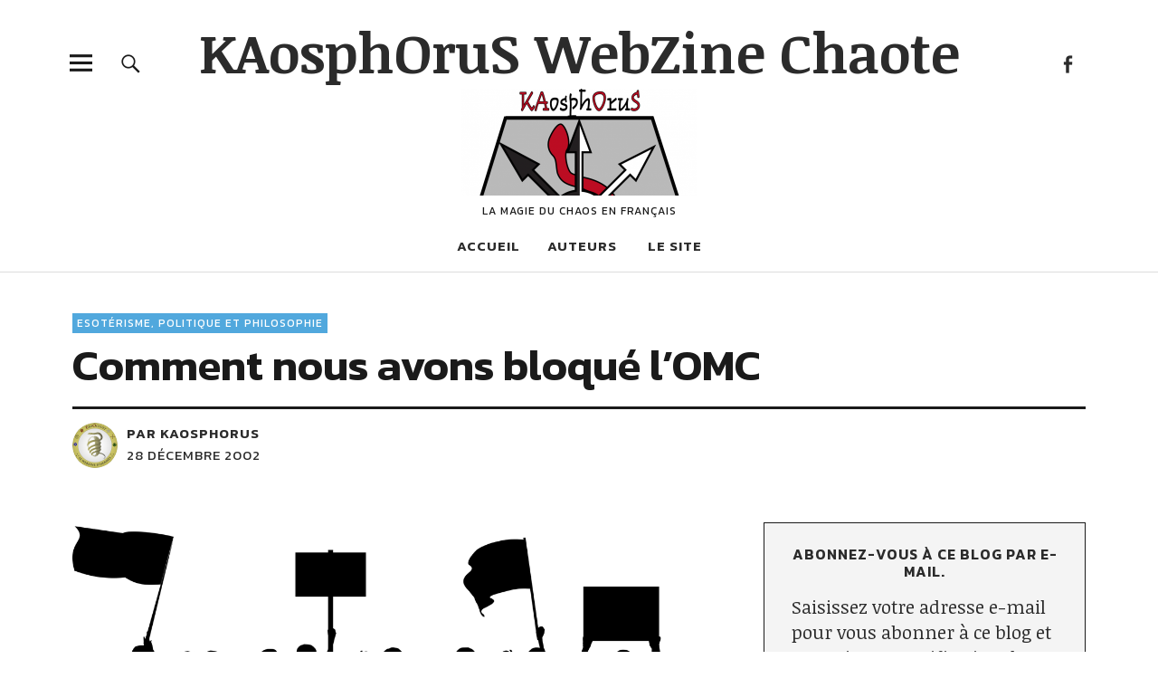

--- FILE ---
content_type: text/html; charset=UTF-8
request_url: https://www.kaosphorus.net/1464/comment-nous-avons-bloque-lomc/
body_size: 33013
content:
<!DOCTYPE html>
<html lang="fr-FR" class="no-js">
<head><meta charset="UTF-8"><script>if(navigator.userAgent.match(/MSIE|Internet Explorer/i)||navigator.userAgent.match(/Trident\/7\..*?rv:11/i)){var href=document.location.href;if(!href.match(/[?&]nowprocket/)){if(href.indexOf("?")==-1){if(href.indexOf("#")==-1){document.location.href=href+"?nowprocket=1"}else{document.location.href=href.replace("#","?nowprocket=1#")}}else{if(href.indexOf("#")==-1){document.location.href=href+"&nowprocket=1"}else{document.location.href=href.replace("#","&nowprocket=1#")}}}}</script><script>(()=>{class RocketLazyLoadScripts{constructor(){this.v="2.0.3",this.userEvents=["keydown","keyup","mousedown","mouseup","mousemove","mouseover","mouseenter","mouseout","mouseleave","touchmove","touchstart","touchend","touchcancel","wheel","click","dblclick","input","visibilitychange"],this.attributeEvents=["onblur","onclick","oncontextmenu","ondblclick","onfocus","onmousedown","onmouseenter","onmouseleave","onmousemove","onmouseout","onmouseover","onmouseup","onmousewheel","onscroll","onsubmit"]}async t(){this.i(),this.o(),/iP(ad|hone)/.test(navigator.userAgent)&&this.h(),this.u(),this.l(this),this.m(),this.k(this),this.p(this),this._(),await Promise.all([this.R(),this.L()]),this.lastBreath=Date.now(),this.S(this),this.P(),this.D(),this.O(),this.M(),await this.C(this.delayedScripts.normal),await this.C(this.delayedScripts.defer),await this.C(this.delayedScripts.async),this.F("domReady"),await this.T(),await this.j(),await this.I(),this.F("windowLoad"),await this.A(),window.dispatchEvent(new Event("rocket-allScriptsLoaded")),this.everythingLoaded=!0,this.lastTouchEnd&&await new Promise((t=>setTimeout(t,500-Date.now()+this.lastTouchEnd))),this.H(),this.F("all"),this.U(),this.W()}i(){this.CSPIssue=sessionStorage.getItem("rocketCSPIssue"),document.addEventListener("securitypolicyviolation",(t=>{this.CSPIssue||"script-src-elem"!==t.violatedDirective||"data"!==t.blockedURI||(this.CSPIssue=!0,sessionStorage.setItem("rocketCSPIssue",!0))}),{isRocket:!0})}o(){window.addEventListener("pageshow",(t=>{this.persisted=t.persisted,this.realWindowLoadedFired=!0}),{isRocket:!0}),window.addEventListener("pagehide",(()=>{this.onFirstUserAction=null}),{isRocket:!0})}h(){let t;function e(e){t=e}window.addEventListener("touchstart",e,{isRocket:!0}),window.addEventListener("touchend",(function i(o){Math.abs(o.changedTouches[0].pageX-t.changedTouches[0].pageX)<10&&Math.abs(o.changedTouches[0].pageY-t.changedTouches[0].pageY)<10&&o.timeStamp-t.timeStamp<200&&(o.target.dispatchEvent(new PointerEvent("click",{target:o.target,bubbles:!0,cancelable:!0,detail:1})),event.preventDefault(),window.removeEventListener("touchstart",e,{isRocket:!0}),window.removeEventListener("touchend",i,{isRocket:!0}))}),{isRocket:!0})}q(t){this.userActionTriggered||("mousemove"!==t.type||this.firstMousemoveIgnored?"keyup"===t.type||"mouseover"===t.type||"mouseout"===t.type||(this.userActionTriggered=!0,this.onFirstUserAction&&this.onFirstUserAction()):this.firstMousemoveIgnored=!0),"click"===t.type&&t.preventDefault(),this.savedUserEvents.length>0&&(t.stopPropagation(),t.stopImmediatePropagation()),"touchstart"===this.lastEvent&&"touchend"===t.type&&(this.lastTouchEnd=Date.now()),"click"===t.type&&(this.lastTouchEnd=0),this.lastEvent=t.type,this.savedUserEvents.push(t)}u(){this.savedUserEvents=[],this.userEventHandler=this.q.bind(this),this.userEvents.forEach((t=>window.addEventListener(t,this.userEventHandler,{passive:!1,isRocket:!0})))}U(){this.userEvents.forEach((t=>window.removeEventListener(t,this.userEventHandler,{passive:!1,isRocket:!0}))),this.savedUserEvents.forEach((t=>{t.target.dispatchEvent(new window[t.constructor.name](t.type,t))}))}m(){this.eventsMutationObserver=new MutationObserver((t=>{const e="return false";for(const i of t){if("attributes"===i.type){const t=i.target.getAttribute(i.attributeName);t&&t!==e&&(i.target.setAttribute("data-rocket-"+i.attributeName,t),i.target["rocket"+i.attributeName]=new Function("event",t),i.target.setAttribute(i.attributeName,e))}"childList"===i.type&&i.addedNodes.forEach((t=>{if(t.nodeType===Node.ELEMENT_NODE)for(const i of t.attributes)this.attributeEvents.includes(i.name)&&i.value&&""!==i.value&&(t.setAttribute("data-rocket-"+i.name,i.value),t["rocket"+i.name]=new Function("event",i.value),t.setAttribute(i.name,e))}))}})),this.eventsMutationObserver.observe(document,{subtree:!0,childList:!0,attributeFilter:this.attributeEvents})}H(){this.eventsMutationObserver.disconnect(),this.attributeEvents.forEach((t=>{document.querySelectorAll("[data-rocket-"+t+"]").forEach((e=>{e.setAttribute(t,e.getAttribute("data-rocket-"+t)),e.removeAttribute("data-rocket-"+t)}))}))}k(t){Object.defineProperty(HTMLElement.prototype,"onclick",{get(){return this.rocketonclick||null},set(e){this.rocketonclick=e,this.setAttribute(t.everythingLoaded?"onclick":"data-rocket-onclick","this.rocketonclick(event)")}})}S(t){function e(e,i){let o=e[i];e[i]=null,Object.defineProperty(e,i,{get:()=>o,set(s){t.everythingLoaded?o=s:e["rocket"+i]=o=s}})}e(document,"onreadystatechange"),e(window,"onload"),e(window,"onpageshow");try{Object.defineProperty(document,"readyState",{get:()=>t.rocketReadyState,set(e){t.rocketReadyState=e},configurable:!0}),document.readyState="loading"}catch(t){console.log("WPRocket DJE readyState conflict, bypassing")}}l(t){this.originalAddEventListener=EventTarget.prototype.addEventListener,this.originalRemoveEventListener=EventTarget.prototype.removeEventListener,this.savedEventListeners=[],EventTarget.prototype.addEventListener=function(e,i,o){o&&o.isRocket||!t.B(e,this)&&!t.userEvents.includes(e)||t.B(e,this)&&!t.userActionTriggered||e.startsWith("rocket-")||t.everythingLoaded?t.originalAddEventListener.call(this,e,i,o):t.savedEventListeners.push({target:this,remove:!1,type:e,func:i,options:o})},EventTarget.prototype.removeEventListener=function(e,i,o){o&&o.isRocket||!t.B(e,this)&&!t.userEvents.includes(e)||t.B(e,this)&&!t.userActionTriggered||e.startsWith("rocket-")||t.everythingLoaded?t.originalRemoveEventListener.call(this,e,i,o):t.savedEventListeners.push({target:this,remove:!0,type:e,func:i,options:o})}}F(t){"all"===t&&(EventTarget.prototype.addEventListener=this.originalAddEventListener,EventTarget.prototype.removeEventListener=this.originalRemoveEventListener),this.savedEventListeners=this.savedEventListeners.filter((e=>{let i=e.type,o=e.target||window;return"domReady"===t&&"DOMContentLoaded"!==i&&"readystatechange"!==i||("windowLoad"===t&&"load"!==i&&"readystatechange"!==i&&"pageshow"!==i||(this.B(i,o)&&(i="rocket-"+i),e.remove?o.removeEventListener(i,e.func,e.options):o.addEventListener(i,e.func,e.options),!1))}))}p(t){let e;function i(e){return t.everythingLoaded?e:e.split(" ").map((t=>"load"===t||t.startsWith("load.")?"rocket-jquery-load":t)).join(" ")}function o(o){function s(e){const s=o.fn[e];o.fn[e]=o.fn.init.prototype[e]=function(){return this[0]===window&&t.userActionTriggered&&("string"==typeof arguments[0]||arguments[0]instanceof String?arguments[0]=i(arguments[0]):"object"==typeof arguments[0]&&Object.keys(arguments[0]).forEach((t=>{const e=arguments[0][t];delete arguments[0][t],arguments[0][i(t)]=e}))),s.apply(this,arguments),this}}if(o&&o.fn&&!t.allJQueries.includes(o)){const e={DOMContentLoaded:[],"rocket-DOMContentLoaded":[]};for(const t in e)document.addEventListener(t,(()=>{e[t].forEach((t=>t()))}),{isRocket:!0});o.fn.ready=o.fn.init.prototype.ready=function(i){function s(){parseInt(o.fn.jquery)>2?setTimeout((()=>i.bind(document)(o))):i.bind(document)(o)}return t.realDomReadyFired?!t.userActionTriggered||t.fauxDomReadyFired?s():e["rocket-DOMContentLoaded"].push(s):e.DOMContentLoaded.push(s),o([])},s("on"),s("one"),s("off"),t.allJQueries.push(o)}e=o}t.allJQueries=[],o(window.jQuery),Object.defineProperty(window,"jQuery",{get:()=>e,set(t){o(t)}})}P(){const t=new Map;document.write=document.writeln=function(e){const i=document.currentScript,o=document.createRange(),s=i.parentElement;let n=t.get(i);void 0===n&&(n=i.nextSibling,t.set(i,n));const c=document.createDocumentFragment();o.setStart(c,0),c.appendChild(o.createContextualFragment(e)),s.insertBefore(c,n)}}async R(){return new Promise((t=>{this.userActionTriggered?t():this.onFirstUserAction=t}))}async L(){return new Promise((t=>{document.addEventListener("DOMContentLoaded",(()=>{this.realDomReadyFired=!0,t()}),{isRocket:!0})}))}async I(){return this.realWindowLoadedFired?Promise.resolve():new Promise((t=>{window.addEventListener("load",t,{isRocket:!0})}))}M(){this.pendingScripts=[];this.scriptsMutationObserver=new MutationObserver((t=>{for(const e of t)e.addedNodes.forEach((t=>{"SCRIPT"!==t.tagName||t.noModule||t.isWPRocket||this.pendingScripts.push({script:t,promise:new Promise((e=>{const i=()=>{const i=this.pendingScripts.findIndex((e=>e.script===t));i>=0&&this.pendingScripts.splice(i,1),e()};t.addEventListener("load",i,{isRocket:!0}),t.addEventListener("error",i,{isRocket:!0}),setTimeout(i,1e3)}))})}))})),this.scriptsMutationObserver.observe(document,{childList:!0,subtree:!0})}async j(){await this.J(),this.pendingScripts.length?(await this.pendingScripts[0].promise,await this.j()):this.scriptsMutationObserver.disconnect()}D(){this.delayedScripts={normal:[],async:[],defer:[]},document.querySelectorAll("script[type$=rocketlazyloadscript]").forEach((t=>{t.hasAttribute("data-rocket-src")?t.hasAttribute("async")&&!1!==t.async?this.delayedScripts.async.push(t):t.hasAttribute("defer")&&!1!==t.defer||"module"===t.getAttribute("data-rocket-type")?this.delayedScripts.defer.push(t):this.delayedScripts.normal.push(t):this.delayedScripts.normal.push(t)}))}async _(){await this.L();let t=[];document.querySelectorAll("script[type$=rocketlazyloadscript][data-rocket-src]").forEach((e=>{let i=e.getAttribute("data-rocket-src");if(i&&!i.startsWith("data:")){i.startsWith("//")&&(i=location.protocol+i);try{const o=new URL(i).origin;o!==location.origin&&t.push({src:o,crossOrigin:e.crossOrigin||"module"===e.getAttribute("data-rocket-type")})}catch(t){}}})),t=[...new Map(t.map((t=>[JSON.stringify(t),t]))).values()],this.N(t,"preconnect")}async $(t){if(await this.G(),!0!==t.noModule||!("noModule"in HTMLScriptElement.prototype))return new Promise((e=>{let i;function o(){(i||t).setAttribute("data-rocket-status","executed"),e()}try{if(navigator.userAgent.includes("Firefox/")||""===navigator.vendor||this.CSPIssue)i=document.createElement("script"),[...t.attributes].forEach((t=>{let e=t.nodeName;"type"!==e&&("data-rocket-type"===e&&(e="type"),"data-rocket-src"===e&&(e="src"),i.setAttribute(e,t.nodeValue))})),t.text&&(i.text=t.text),t.nonce&&(i.nonce=t.nonce),i.hasAttribute("src")?(i.addEventListener("load",o,{isRocket:!0}),i.addEventListener("error",(()=>{i.setAttribute("data-rocket-status","failed-network"),e()}),{isRocket:!0}),setTimeout((()=>{i.isConnected||e()}),1)):(i.text=t.text,o()),i.isWPRocket=!0,t.parentNode.replaceChild(i,t);else{const i=t.getAttribute("data-rocket-type"),s=t.getAttribute("data-rocket-src");i?(t.type=i,t.removeAttribute("data-rocket-type")):t.removeAttribute("type"),t.addEventListener("load",o,{isRocket:!0}),t.addEventListener("error",(i=>{this.CSPIssue&&i.target.src.startsWith("data:")?(console.log("WPRocket: CSP fallback activated"),t.removeAttribute("src"),this.$(t).then(e)):(t.setAttribute("data-rocket-status","failed-network"),e())}),{isRocket:!0}),s?(t.fetchPriority="high",t.removeAttribute("data-rocket-src"),t.src=s):t.src="data:text/javascript;base64,"+window.btoa(unescape(encodeURIComponent(t.text)))}}catch(i){t.setAttribute("data-rocket-status","failed-transform"),e()}}));t.setAttribute("data-rocket-status","skipped")}async C(t){const e=t.shift();return e?(e.isConnected&&await this.$(e),this.C(t)):Promise.resolve()}O(){this.N([...this.delayedScripts.normal,...this.delayedScripts.defer,...this.delayedScripts.async],"preload")}N(t,e){this.trash=this.trash||[];let i=!0;var o=document.createDocumentFragment();t.forEach((t=>{const s=t.getAttribute&&t.getAttribute("data-rocket-src")||t.src;if(s&&!s.startsWith("data:")){const n=document.createElement("link");n.href=s,n.rel=e,"preconnect"!==e&&(n.as="script",n.fetchPriority=i?"high":"low"),t.getAttribute&&"module"===t.getAttribute("data-rocket-type")&&(n.crossOrigin=!0),t.crossOrigin&&(n.crossOrigin=t.crossOrigin),t.integrity&&(n.integrity=t.integrity),t.nonce&&(n.nonce=t.nonce),o.appendChild(n),this.trash.push(n),i=!1}})),document.head.appendChild(o)}W(){this.trash.forEach((t=>t.remove()))}async T(){try{document.readyState="interactive"}catch(t){}this.fauxDomReadyFired=!0;try{await this.G(),document.dispatchEvent(new Event("rocket-readystatechange")),await this.G(),document.rocketonreadystatechange&&document.rocketonreadystatechange(),await this.G(),document.dispatchEvent(new Event("rocket-DOMContentLoaded")),await this.G(),window.dispatchEvent(new Event("rocket-DOMContentLoaded"))}catch(t){console.error(t)}}async A(){try{document.readyState="complete"}catch(t){}try{await this.G(),document.dispatchEvent(new Event("rocket-readystatechange")),await this.G(),document.rocketonreadystatechange&&document.rocketonreadystatechange(),await this.G(),window.dispatchEvent(new Event("rocket-load")),await this.G(),window.rocketonload&&window.rocketonload(),await this.G(),this.allJQueries.forEach((t=>t(window).trigger("rocket-jquery-load"))),await this.G();const t=new Event("rocket-pageshow");t.persisted=this.persisted,window.dispatchEvent(t),await this.G(),window.rocketonpageshow&&window.rocketonpageshow({persisted:this.persisted})}catch(t){console.error(t)}}async G(){Date.now()-this.lastBreath>45&&(await this.J(),this.lastBreath=Date.now())}async J(){return document.hidden?new Promise((t=>setTimeout(t))):new Promise((t=>requestAnimationFrame(t)))}B(t,e){return e===document&&"readystatechange"===t||(e===document&&"DOMContentLoaded"===t||(e===window&&"DOMContentLoaded"===t||(e===window&&"load"===t||e===window&&"pageshow"===t)))}static run(){(new RocketLazyLoadScripts).t()}}RocketLazyLoadScripts.run()})();</script>

<meta name="viewport" content="width=device-width, initial-scale=1">

<link rel="pingback" href="https://www.kaosphorus.net/xmlrpc.php">
<script type="text/javascript">
/* <![CDATA[ */
(()=>{var e={};e.g=function(){if("object"==typeof globalThis)return globalThis;try{return this||new Function("return this")()}catch(e){if("object"==typeof window)return window}}(),function({ampUrl:n,isCustomizePreview:t,isAmpDevMode:r,noampQueryVarName:o,noampQueryVarValue:s,disabledStorageKey:i,mobileUserAgents:a,regexRegex:c}){if("undefined"==typeof sessionStorage)return;const d=new RegExp(c);if(!a.some((e=>{const n=e.match(d);return!(!n||!new RegExp(n[1],n[2]).test(navigator.userAgent))||navigator.userAgent.includes(e)})))return;e.g.addEventListener("DOMContentLoaded",(()=>{const e=document.getElementById("amp-mobile-version-switcher");if(!e)return;e.hidden=!1;const n=e.querySelector("a[href]");n&&n.addEventListener("click",(()=>{sessionStorage.removeItem(i)}))}));const g=r&&["paired-browsing-non-amp","paired-browsing-amp"].includes(window.name);if(sessionStorage.getItem(i)||t||g)return;const u=new URL(location.href),m=new URL(n);m.hash=u.hash,u.searchParams.has(o)&&s===u.searchParams.get(o)?sessionStorage.setItem(i,"1"):m.href!==u.href&&(window.stop(),location.replace(m.href))}({"ampUrl":"https:\/\/www.kaosphorus.net\/1464\/comment-nous-avons-bloque-lomc\/?amp","noampQueryVarName":"noamp","noampQueryVarValue":"mobile","disabledStorageKey":"amp_mobile_redirect_disabled","mobileUserAgents":["Mobile","Android","Silk\/","Kindle","BlackBerry","Opera Mini","Opera Mobi"],"regexRegex":"^\\\/((?:.|\\n)+)\\\/([i]*)$","isCustomizePreview":false,"isAmpDevMode":false})})();
/* ]]> */
</script>
<script type="rocketlazyloadscript">(function(html){html.className = html.className.replace(/\bno-js\b/,'js')})(document.documentElement);</script>
<meta name='robots' content='index, follow, max-image-preview:large, max-snippet:-1, max-video-preview:-1' />
	<style>img:is([sizes="auto" i], [sizes^="auto," i]) { contain-intrinsic-size: 3000px 1500px }</style>
	
<!-- Social Warfare v4.5.6 https://warfareplugins.com - BEGINNING OF OUTPUT -->
<style>
	@font-face {
		font-family: "sw-icon-font";
		src:url("https://www.kaosphorus.net/wp-content/plugins/social-warfare/assets/fonts/sw-icon-font.eot?ver=4.5.6");
		src:url("https://www.kaosphorus.net/wp-content/plugins/social-warfare/assets/fonts/sw-icon-font.eot?ver=4.5.6#iefix") format("embedded-opentype"),
		url("https://www.kaosphorus.net/wp-content/plugins/social-warfare/assets/fonts/sw-icon-font.woff?ver=4.5.6") format("woff"),
		url("https://www.kaosphorus.net/wp-content/plugins/social-warfare/assets/fonts/sw-icon-font.ttf?ver=4.5.6") format("truetype"),
		url("https://www.kaosphorus.net/wp-content/plugins/social-warfare/assets/fonts/sw-icon-font.svg?ver=4.5.6#1445203416") format("svg");
		font-weight: normal;
		font-style: normal;
		font-display:block;
	}
</style>
<!-- Social Warfare v4.5.6 https://warfareplugins.com - END OF OUTPUT -->


	<!-- This site is optimized with the Yoast SEO plugin v25.7 - https://yoast.com/wordpress/plugins/seo/ -->
	<style type='text/css'></style><title>Comment nous avons bloqué l’OMC &#8226; KAosphOruS WebZine Chaote</title>
<link data-rocket-preload as="style" href="https://fonts.googleapis.com/css?display=swap&family=Noticia%20Text%3A400%2C400italic%2C700%2C700italic%7CKanit%3A400%2C500%2C600%2C700&#038;subset=latin%2Clatin-ext" rel="preload">
<link href="https://fonts.googleapis.com/css?display=swap&family=Noticia%20Text%3A400%2C400italic%2C700%2C700italic%7CKanit%3A400%2C500%2C600%2C700&#038;subset=latin%2Clatin-ext" media="print" onload="this.media=&#039;all&#039;" rel="stylesheet">
<noscript><link rel="stylesheet" href="https://fonts.googleapis.com/css?display=swap&family=Noticia%20Text%3A400%2C400italic%2C700%2C700italic%7CKanit%3A400%2C500%2C600%2C700&#038;subset=latin%2Clatin-ext"></noscript>
<style id="rocket-critical-css">:root{--wp-admin-theme-color:#007cba;--wp-admin-theme-color-darker-10:#006ba1;--wp-admin-theme-color-darker-20:#005a87}.wp-block-image img{max-width:100%}.swp-content-locator{display:none!important;margin:0!important}html,body,div,span,h1,h2,h3,p,a,img,small,ol,ul,li,form,label,article,aside,header,nav,section{margin:0;padding:0;border:0;font-size:100%;vertical-align:baseline}article,aside,header,nav,section{display:block}[hidden]{display:none}html{font-size:100%;-webkit-text-size-adjust:100%;-ms-text-size-adjust:100%}body{margin:0}img{border:0;-ms-interpolation-mode:bicubic}input{-webkit-border-radius:0;border-radius:0}::-webkit-input-placeholder{color:#999}:-moz-placeholder{color:#999}::-moz-placeholder{color:#999}:-ms-input-placeholder{color:#999}*,*:before,*:after{-webkit-box-sizing:border-box;-moz-box-sizing:border-box;box-sizing:border-box}.cf:before,.cf:after{content:" ";display:table}.cf:after{clear:both}html{-webkit-font-smoothing:antialiased;-moz-osx-font-smoothing:grayscale}body{display:block;font-family:kanit,sans-serif;color:#1a1a1a;background:#fff;font-size:16px;font-size:1rem;line-height:1.35}body{padding-top:51px}#site-branding,.singlepost-wrap,.mobile-search,#overlay-nav ul li a,#overlay-nav ul ul li a,#mobile-social,#sidebar-offcanvas .widget{padding-left:5.3125%;padding-right:5.3125%}#offcanvas-widgets-open{margin-left:5.3125%;margin-right:5.3125%}p.site-title,.widget{font-family:noticia text,serif}#secondary h2.widget-title,input,textarea,.widget h2.widget-title{font-family:kanit,sans-serif}p.site-title{font-size:25px;font-size:1.5625rem}.single-post .entry-header h1.entry-title,.jetpack_subscription_widget #subscribe-text p{font-size:20px;font-size:1.25rem}#secondary h2.widget-title{font-size:16px;font-size:1rem}#overlay-nav ul li a,#desktop-navigation ul li a,#comments #respond h3#reply-title,.jetpack_subscription_widget h2.widget-title{font-size:15px;font-size:.9375rem}#overlay-nav ul ul li a{font-size:14px;font-size:.875rem}.entry-meta,.entry-cats{font-size:11px;font-size:.6875rem}.entry-meta,.entry-cats,#overlay-nav ul li a,#desktop-navigation ul li a{text-transform:uppercase;letter-spacing:1px}.entry-meta,.entry-cats,.jetpack_subscription_widget #subscribe-text p{color:#2b2b2b}a,#secondary h2.widget-title,.entry-meta a,.entry-cats a{color:#2b2b2b;text-decoration:none}.single-post .entry-cats a{background:#51a8dd}#respond a#cancel-comment-reply-link{color:#999}.single-post .entry-cats a{color:#fff}h1,h2,h3{-webkit-hyphens:auto;-moz-hyphens:auto;-ms-hyphens:auto;hyphens:auto}h1,h2,h3,#overlay-nav ul li a,#desktop-navigation ul li a{font-weight:600}p.site-title{font-weight:700;padding-right:55px}p.site-title{margin:0}p{margin-bottom:30px}ul,ol{margin:0 0 30px;padding-left:40px;list-style-position:inside}ul ul{margin:0}ul{list-style:none}ol{list-style:decimal}li>ul{margin-bottom:0;margin-left:0}small{font-size:75%}img{max-width:100%;height:auto}input,textarea{padding:12px 15px;background:#fff;border:1px solid #ccc;line-height:normal;outline:none;color:#2b2b2b}button::-moz-focus-inner,input::-moz-focus-inner{border:0;padding:0}button,input,textarea{color:inherit;font:inherit;margin:0}button{overflow:visible}button{text-transform:none}button,input[type=submit]{-webkit-appearance:button}input[type=submit],input#submit{padding:9px 30px;border:2px solid #2b2b2b;line-height:normal;outline:none;-webkit-appearance:none;font-family:kanit,sans-serif;text-transform:uppercase;font-weight:500;letter-spacing:3px}img.wp-post-image{padding:0}.widget img{max-width:100%;height:auto}#desktop-navigation,.header-social,.search-open,.desktop-search,.sticky-header{display:none}#site-branding{position:fixed;top:0;left:0;right:0;display:block;padding-top:9px;padding-bottom:9px;border-bottom:1px solid #ddd;background:#fff;z-index:10}p.site-description{display:none}.custom-logo-wrap{margin-left:auto;margin-right:auto;text-align:left;display:block}.custom-logo-wrap a.custom-logo-link img{max-width:100px;max-height:45px}#overlay-nav{display:block}#overlay-nav ul{list-style:none;margin:0;padding:0}#overlay-nav ul li{display:block;margin:0;padding:0;border-bottom:1px solid #ddd}#overlay-nav ul ul li{margin:0;padding:5px 0;border-bottom:none}#overlay-nav ul li a{display:block;padding-top:15px;padding-bottom:15px}#overlay-nav ul ul.children{display:none;overflow:hidden;margin:0;padding:0 0 10px}#overlay-nav ul ul li a{border-bottom:none;padding-top:0;padding-bottom:0;font-weight:400;line-height:1.5;text-transform:none;letter-spacing:0}.page_item_has_children{position:relative}.screen-reader-text{position:absolute;left:-1000em}#mobile-social{border-bottom:1px solid #ddd}#mobile-social li{padding:10px 0}.overlay-btn{border:none;outline:none}.overlay-btn{display:block;margin:0;padding:0;z-index:9999;text-align:right;background:0 0;line-height:1;opacity:1}#overlay-open,#overlay-close{position:absolute;top:5px;right:5.3125%;width:40px;height:40px}#overlay-open{z-index:100}#overlay-close{z-index:1000}.overlay-btn span{display:none}.overlay-btn:before{font:normal 25px/1 'Genericons';display:block}#overlay-open:before,#overlay-open-sticky:before{content:'\f419'}#overlay-close:before{content:'\f406'}.close-btn-wrap{height:51px;border-bottom:1px solid #ddd;background:#fff}.page_item_has_children{position:relative}.screen-reader-text{position:absolute;left:-1000em}.inner-offcanvas-wrap{width:100%;display:block;position:fixed;left:-100%;top:0;height:100%;overflow:auto;z-index:1000;background:#fff}#offcanvas-wrap{padding-top:20px}#offcanvas-widgets-open{margin-bottom:20px;outline:none;width:89.375%;background:0 0;display:block;padding:14px 0;border:2px solid #2b2b2b;font-size:15px;font-size:.9375rem;font-weight:600;text-transform:uppercase;letter-spacing:3px;text-align:center}.sidebar-offcanvas{display:none;padding:0 0 30px}.mobile-search{padding-top:20px;padding-bottom:20px;background:#f5f5f6;border-bottom:1px solid #ddd}.mobile-search .submit{display:none}.entry-author span{padding-right:4px}.entry-header h1.entry-title{display:block;margin:0;line-height:1.1}.entry-meta{display:block;clear:both}.entry-comments a{position:relative;padding-left:18px}.entry-comments a:before{font:normal 14px/1 'Genericons';display:block;content:'\f108';position:absolute;top:2px;left:0}.single-post .entry-cats a{padding:3px 5px;margin:0 2px 4px 0;color:#fff!important}.singlepost-wrap{margin-left:auto;margin-right:auto}.single-post .hentry{position:relative;padding:0}.single-post .entry-header{display:block;margin:0 0 35px;padding:25px 0 0}.single-post .entry-header .entry-cats{display:block}.single-post .entry-header .entry-cats a{display:inline-block}.single-post .entry-header h1.entry-title{position:relative;display:block;padding-top:5px}.single-post .hentry .entry-meta{display:block;margin-top:20px;padding-top:15px;border-top:3px solid #1a1a1a;line-height:1.6}.meta-columnone{width:60%;float:left}.meta-columntwo{width:40%;float:left}.single-post .entry-comments-title{font-weight:600}.author-pic{width:35px;float:left;margin:0 10px 0 0;display:block;line-height:0}.author-pic img{width:35px;height:35px;-moz-border-radius:50px;-webkit-border-radius:50px;border-radius:50px}.single-post .entry-author{font-weight:600}.single-post .entry-thumbnail{padding-bottom:35px}.authorbox .author-pic img{width:40px;height:40px}.toggledcomments .comments-content{display:none}ol.commentlist{list-style:none;margin:0;padding:40px 0 0}#comments #respond{margin:0;padding-top:60px;overflow:hidden;text-align:left}#comments #respond h3#reply-title{margin:0;padding:0;display:block;line-height:1;font-weight:600;text-transform:uppercase;letter-spacing:1.5px}#comments #respond p.comment-notes{margin:0;padding:0}#respond a#cancel-comment-reply-link{margin:21px 0 0;float:right;font-weight:400;text-transform:none;letter-spacing:0}#commentform p.comment-form-author,#commentform p.comment-form-email,#commentform p.comment-form-url,#commentform p.comment-form-comment{margin:0;padding:20px 0 0}#commentform p.comment-form-author,#commentform p.comment-form-email,#commentform p.comment-form-url,#commentform p.comment-form-comment{float:none;clear:both;width:100%}#commentform p.comment-form-comment{line-height:0}#commentform p label,#commentform p span{display:none}#commentform input#author,#commentform input#email,#commentform input#url{display:block;width:100%;margin:0;line-height:normal;-webkit-appearance:none;outline-color:transparent;outline-style:none}#commentform textarea#comment{width:100%;margin:0;line-height:normal;-webkit-appearance:none;outline-color:transparent;outline-style:none}#commentform input#submit{margin:20px 0;width:100%;font-weight:600}#commentform p.form-submit{margin:0;clear:both}#respond small{font-size:100%}.comment-notes{display:none}#secondary{padding-top:40px;padding-bottom:70px}.widget-area .widget{clear:both;float:none;line-height:1.5;padding-bottom:34px}#secondary .widget:last-of-type{padding-bottom:0}.widget h2.widget-title{display:block;margin:0;padding:15px 0 24px;border-top:1px solid #1a1a1a;color:#2b2b2b}.social-nav ul{display:inline-block;margin:0;padding:0}.social-nav ul li{display:inline-block;margin:0 -2px;border-bottom:none}.social-nav ul li a:before{text-align:center;height:30px}.social-nav ul li a{display:block;margin:0;padding:7px 0 0;font:normal 19px/1 'Genericons';text-align:center;width:30px;height:30px;overflow:hidden}.social-nav ul li a:before{display:inline-block;-webkit-font-smoothing:antialiased;vertical-align:top;visibility:visible}.social-nav ul li a:before{font:normal 19px/1 'Genericons';padding:0;text-align:left;width:23px;overflow:hidden}.social-nav ul li a:before{content:'\f408'}.social-nav ul li a[href*="facebook.com"]:before{content:'\f204'}.jetpack_subscription_widget{clear:both;overflow:hidden;margin-bottom:34px}.jetpack_subscription_widget #subscribe-text p{margin-bottom:23px;display:block;margin-bottom:0}.jetpack_subscription_widget label#jetpack-subscribe-label{display:none}.comment-subscription-form .subscribe-label{display:inline!important;float:none!important;font-weight:400}p.comment-subscription-form{clear:both;overflow:hidden;margin-top:2px!important;margin-bottom:2px!important;font-weight:400}.jetpack_subscription_widget{padding:25px 30px 30px;background:#f4f4f4;border:1px solid #1a1a1a;clear:both;overflow:hidden}#secondary .jetpack_subscription_widget:last-of-type{padding-bottom:30px}.jetpack_subscription_widget h2.widget-title{padding:0 0 15px;border-top:none;text-transform:uppercase;letter-spacing:1px;text-align:center;line-height:1.2}.jetpack_subscription_widget #subscribe-text p{line-height:1.4;margin-bottom:25px}@media screen and (min-width:48.000em){.single-post .entry-header h1.entry-title{font-size:48px;font-size:3rem}input[type=submit],input#submit,.single-post .hentry .entry-meta{font-size:15px;font-size:.9375rem}.single-post .entry-header{margin:0 0 60px;padding:45px 0 0}.single-post .entry-thumbnail{padding-bottom:53px}.meta-columnone,.meta-columntwo{display:block;width:320px}.meta-columntwo{width:200px}.single-post .entry-comments-title{display:block}.single-post .entry-comments a:before{font:normal 18px/1 'Genericons';top:4px}.single-post .entry-comments a{padding-left:22px}.author-pic{width:50px}.author-pic img{width:50px;height:50px}.authorbox .author-pic img{width:70px;height:70px}ol.commentlist{padding:40px 0 10px}}@media screen and (min-width:66.250em){body,.inner-offcanvas-wrap{padding-top:0}.custom-logo-wrap{text-align:center}.custom-logo-wrap a.custom-logo-link img{width:260px;max-width:260px;max-height:120px}p.site-description{display:block;text-align:center;margin:0;padding:4px 0 0;font-size:12px;font-size:.75rem;text-transform:uppercase;letter-spacing:1px}#site-branding{position:relative;width:87.5%;margin-left:auto;margin-right:auto;padding:17px 0 0;border-bottom:none;background:0 0}.singlepost-wrap{padding-left:0;padding-right:0}.singlepost-wrap{margin-left:6.25%;margin-right:6.25%}#secondary{width:31.74603174603175%;float:right;padding-top:0}p.site-title{font-size:60px;font-size:3.75rem;line-height:1.35;text-align:center;padding-right:0}.entry-meta,.entry-cats{font-size:12px;font-size:.75rem;font-weight:400}.inner-offcanvas-wrap{position:fixed;left:-100%;top:0;height:100%;overflow:auto;display:block;background:#f4f4f4;width:70.13888888888889%;padding-left:6.25%;padding-right:6.25%;z-index:100000000;padding-bottom:100px}#overlay-open{position:absolute;top:40px;left:-17px;right:auto;width:4.76190476190476%;height:59px;text-align:center}.close-btn-wrap{border:none}.mobile-search,#mobile-social{display:none}#overlay-nav{width:48.19277108433735%;float:left;border-top:1px solid #1a1a1a}#sidebar-offcanvas{width:48.19277108433735%;float:right}.close-btn-wrap{position:relative;height:160px}#overlay-close{position:absolute;top:40px;left:-17px;right:auto;width:59px;height:59px;text-align:center}#overlay-nav ul li{padding-top:15px;padding-bottom:15px;border-bottom:1px solid #1a1a1a}#overlay-nav ul li.page_item_has_children{padding-bottom:0;border-bottom:none}#overlay-nav ul li a{display:inline-block;padding:0}#overlay-nav ul li.page_item_has_children a{border-bottom:none!important;padding-bottom:0}#overlay-nav ul ul.children{display:block;border-bottom:1px solid #1a1a1a;padding-top:15px;padding-bottom:15px}#overlay-nav ul ul li a{padding-left:0;padding-right:0}#offcanvas-widgets-open{display:none}#sidebar-offcanvas{display:block!important}#sidebar-offcanvas .widget{padding-left:0;padding-right:0}.header-social{display:block;position:absolute;right:0;top:40px;height:59px}.header-social ul li a{font:normal 22px/1 'Genericons';padding:0;width:45px;height:59px}.header-social ul li a:before{font:normal 22px/1 'Genericons';text-align:center;width:45px;height:59px;padding-top:20px}#masthead{position:relative;border-bottom:1px solid #ddd}.search-open,.desktop-search{display:block}.search-open{position:absolute;top:40px;left:9.23611111111111%;right:auto;width:4.16666666666667%;height:59px;text-align:center;background:0 0;border:none;text-indent:-99999px;z-index:10000;outline:none}.search-open:before{display:block;position:absolute;top:0;left:0;text-indent:0;font:normal 27px/1 'Genericons';content:'\f400';text-align:center;width:100%;height:59px;padding-top:17px}.desktop-search{position:absolute;top:100%;width:100%;opacity:0;height:0;z-index:10000;background:rgba(26,26,26,.75);text-align:center;border-top:1px solid #ddd}.desktop-search .searchform{height:0}.desktop-search input.search-field{width:33%;border-top:0;border-left:0;border-right:0;background:0 0;border-bottom:1px solid #fff;padding:9px 0;color:#fff;letter-spacing:.5px}.desktop-search input[type=submit]{margin-left:10px;padding:8px 20px;background:0 0;color:#fff;border:2px solid #fff;font-size:15px;font-size:.9375rem;text-transform:uppercase;letter-spacing:3px}#desktop-navigation{display:block;padding:0}#desktop-navigation ul{margin:0;padding:0;text-align:center}#desktop-navigation ul li{position:relative;display:inline-block;padding:20px 15px 18px}#desktop-navigation .children{display:none}#desktop-navigation ul ul.children{position:absolute;top:59px;left:0;width:200px;margin:0;padding:5px 0;text-align:left;color:#fff;background:#1a1a1a;z-index:100000}#desktop-navigation ul ul.children:before{font:normal 22px/1 'Genericons';content:'\f500';position:absolute;top:-22px;left:15px;width:30px;text-align:left;background:0 0;z-index:10;color:#1a1a1a}#desktop-navigation .children li a{display:block;padding:10px 15px;font-size:14px;font-size:.875rem;color:#fff!important;text-transform:none;font-weight:400;letter-spacing:0}#desktop-navigation .children li{padding:0;line-height:1.1;display:block}.sticky-header{display:block;position:fixed;top:0;left:0;width:100%;background:#fff;height:59px;-webkit-backface-visibility:hidden;backface-visibility:hidden;box-shadow:0 0 8px rgba(0,0,0,.25);z-index:100000}.fixedheader-dark .sticky-header{background:#1a1a1a}.sticky-header.hidden{-webkit-transform:translateY(-100%);transform:translateY(-100%);box-shadow:none}#overlay-open-sticky{position:absolute;height:59px;text-align:center}#overlay-open-sticky{top:0;left:10px;width:59px}#search-open-sticky{top:0;left:69px;width:59px}#header-social-sticky{top:0;right:20px}.sticky-header .custom-logo-wrap{text-align:center;margin-left:auto;margin-right:auto}.sticky-header .custom-logo-wrap .custom-logo-link img{max-width:130px;max-height:59px}.singlepost-wrap{margin-top:0}.single-post .contentwrap{width:65.87301587301587%;float:left}}.comment-subscription-form{margin-bottom:1em}.comment-subscription-form .subscribe-label{display:inline!important}.screen-reader-text{border:0;clip:rect(1px,1px,1px,1px);-webkit-clip-path:inset(50%);clip-path:inset(50%);height:1px;margin:-1px;overflow:hidden;padding:0;position:absolute!important;width:1px;word-wrap:normal!important}.screen-reader-text{border:0;clip:rect(1px,1px,1px,1px);-webkit-clip-path:inset(50%);clip-path:inset(50%);height:1px;margin:-1px;overflow:hidden;padding:0;position:absolute!important;width:1px;word-wrap:normal!important}</style>
	<meta name="description" content="Par Starhawk Deux semaines se sont écoulées depuis ce matin où je me suis levée avant l’aube pour rejoindre le blocus qui a empêché le rencontre" />
	<link rel="canonical" href="https://www.kaosphorus.net/1464/comment-nous-avons-bloque-lomc/" />
	<meta property="og:locale" content="fr_FR" />
	<meta property="og:type" content="article" />
	<meta property="og:title" content="Comment nous avons bloqué l’OMC &#8226; KAosphOruS WebZine Chaote" />
	<meta property="og:description" content="Par Starhawk Deux semaines se sont écoulées depuis ce matin où je me suis levée avant l’aube pour rejoindre le blocus qui a empêché le rencontre" />
	<meta property="og:url" content="https://www.kaosphorus.net/1464/comment-nous-avons-bloque-lomc/" />
	<meta property="og:site_name" content="KAosphOruS WebZine Chaote" />
	<meta property="article:published_time" content="2002-12-28T13:34:53+00:00" />
	<meta property="article:modified_time" content="2017-02-08T19:43:20+00:00" />
	<meta property="og:image" content="https://www.kaosphorus.net/wp-content/uploads/2002/12/crowd-1294991_1280.png" />
	<meta property="og:image:width" content="1280" />
	<meta property="og:image:height" content="640" />
	<meta property="og:image:type" content="image/png" />
	<meta name="author" content="KAosphOruS" />
	<meta name="twitter:card" content="summary_large_image" />
	<meta name="twitter:creator" content="@Spartakus" />
	<meta name="twitter:site" content="@Spartakus" />
	<meta name="twitter:label1" content="Écrit par" />
	<meta name="twitter:data1" content="KAosphOruS" />
	<meta name="twitter:label2" content="Durée de lecture estimée" />
	<meta name="twitter:data2" content="10 minutes" />
	<script type="application/ld+json" class="yoast-schema-graph">{"@context":"https://schema.org","@graph":[{"@type":"Article","@id":"https://www.kaosphorus.net/1464/comment-nous-avons-bloque-lomc/#article","isPartOf":{"@id":"https://www.kaosphorus.net/1464/comment-nous-avons-bloque-lomc/"},"author":{"name":"KAosphOruS","@id":"https://www.kaosphorus.net/#/schema/person/2524325c976efdd2adf9fcd00a9006e5"},"headline":"Comment nous avons bloqué l’OMC","datePublished":"2002-12-28T13:34:53+00:00","dateModified":"2017-02-08T19:43:20+00:00","mainEntityOfPage":{"@id":"https://www.kaosphorus.net/1464/comment-nous-avons-bloque-lomc/"},"wordCount":2057,"commentCount":0,"publisher":{"@id":"https://www.kaosphorus.net/#/schema/person/2524325c976efdd2adf9fcd00a9006e5"},"image":{"@id":"https://www.kaosphorus.net/1464/comment-nous-avons-bloque-lomc/#primaryimage"},"thumbnailUrl":"https://www.kaosphorus.net/wp-content/uploads/2002/12/crowd-1294991_1280.png","keywords":["Starhawk"],"articleSection":["Esotérisme, politique et philosophie"],"inLanguage":"fr-FR"},{"@type":"WebPage","@id":"https://www.kaosphorus.net/1464/comment-nous-avons-bloque-lomc/","url":"https://www.kaosphorus.net/1464/comment-nous-avons-bloque-lomc/","name":"Comment nous avons bloqué l’OMC &#8226; KAosphOruS WebZine Chaote","isPartOf":{"@id":"https://www.kaosphorus.net/#website"},"primaryImageOfPage":{"@id":"https://www.kaosphorus.net/1464/comment-nous-avons-bloque-lomc/#primaryimage"},"image":{"@id":"https://www.kaosphorus.net/1464/comment-nous-avons-bloque-lomc/#primaryimage"},"thumbnailUrl":"https://www.kaosphorus.net/wp-content/uploads/2002/12/crowd-1294991_1280.png","datePublished":"2002-12-28T13:34:53+00:00","dateModified":"2017-02-08T19:43:20+00:00","description":"Par Starhawk Deux semaines se sont écoulées depuis ce matin où je me suis levée avant l’aube pour rejoindre le blocus qui a empêché le rencontre","breadcrumb":{"@id":"https://www.kaosphorus.net/1464/comment-nous-avons-bloque-lomc/#breadcrumb"},"inLanguage":"fr-FR","potentialAction":[{"@type":"ReadAction","target":["https://www.kaosphorus.net/1464/comment-nous-avons-bloque-lomc/"]}]},{"@type":"ImageObject","inLanguage":"fr-FR","@id":"https://www.kaosphorus.net/1464/comment-nous-avons-bloque-lomc/#primaryimage","url":"https://www.kaosphorus.net/wp-content/uploads/2002/12/crowd-1294991_1280.png","contentUrl":"https://www.kaosphorus.net/wp-content/uploads/2002/12/crowd-1294991_1280.png","width":1280,"height":640,"caption":"Comment nous avons bloqué l’OMC"},{"@type":"BreadcrumbList","@id":"https://www.kaosphorus.net/1464/comment-nous-avons-bloque-lomc/#breadcrumb","itemListElement":[{"@type":"ListItem","position":1,"name":"Accueil","item":"https://www.kaosphorus.net/"},{"@type":"ListItem","position":2,"name":"Comment nous avons bloqué l’OMC"}]},{"@type":"WebSite","@id":"https://www.kaosphorus.net/#website","url":"https://www.kaosphorus.net/","name":"KAosphOruS WebZine Chaote","description":"La Magie du Chaos en français","publisher":{"@id":"https://www.kaosphorus.net/#/schema/person/2524325c976efdd2adf9fcd00a9006e5"},"potentialAction":[{"@type":"SearchAction","target":{"@type":"EntryPoint","urlTemplate":"https://www.kaosphorus.net/?s={search_term_string}"},"query-input":{"@type":"PropertyValueSpecification","valueRequired":true,"valueName":"search_term_string"}}],"inLanguage":"fr-FR"},{"@type":["Person","Organization"],"@id":"https://www.kaosphorus.net/#/schema/person/2524325c976efdd2adf9fcd00a9006e5","name":"KAosphOruS","image":{"@type":"ImageObject","inLanguage":"fr-FR","@id":"https://www.kaosphorus.net/#/schema/person/image/","url":"https://www.kaosphorus.net/wp-content/uploads/2015/02/cropped-CCC4b-1.png","contentUrl":"https://www.kaosphorus.net/wp-content/uploads/2015/02/cropped-CCC4b-1.png","width":520,"height":236,"caption":"KAosphOruS"},"logo":{"@id":"https://www.kaosphorus.net/#/schema/person/image/"},"description":"Nouvelle version de KAosphOruS, le WebZine Chaote francophone. Ce projet est né en 2002 suite à une discussion avec un ami, Prospéro, qui fut à la source d’Hermésia, la Tortuga de l’Occulte. Le webzine alors n’était pas exclusivement dédié à la Magie du Chaos, mais après la disparition de son fondateur, il a évolué vers la version que vous pouvez aujourd’hui lire. L’importance de la Chaos Magic(k) ou Magie du Chaos grandit au sein de la scène magique francophone. Nous espérons apporter notre clou au cercueil… Melmothia &amp; Spartakus FreeMann","sameAs":["http://blog.morgane.org/"]}]}</script>
	<!-- / Yoast SEO plugin. -->


<link rel='dns-prefetch' href='//stats.wp.com' />
<link rel='dns-prefetch' href='//fonts.googleapis.com' />
<link href='https://fonts.gstatic.com' crossorigin rel='preconnect' />
<link rel="alternate" type="application/rss+xml" title="KAosphOruS WebZine Chaote &raquo; Flux" href="https://www.kaosphorus.net/feed/" />
<style id='wp-emoji-styles-inline-css' type='text/css'>

	img.wp-smiley, img.emoji {
		display: inline !important;
		border: none !important;
		box-shadow: none !important;
		height: 1em !important;
		width: 1em !important;
		margin: 0 0.07em !important;
		vertical-align: -0.1em !important;
		background: none !important;
		padding: 0 !important;
	}
</style>
<link rel='preload'  href='https://www.kaosphorus.net/wp-includes/css/dist/block-library/style.min.css' data-rocket-async="style" as="style" onload="this.onload=null;this.rel='stylesheet'" onerror="this.removeAttribute('data-rocket-async')"  type='text/css' media='all' />
<style id='classic-theme-styles-inline-css' type='text/css'>
/*! This file is auto-generated */
.wp-block-button__link{color:#fff;background-color:#32373c;border-radius:9999px;box-shadow:none;text-decoration:none;padding:calc(.667em + 2px) calc(1.333em + 2px);font-size:1.125em}.wp-block-file__button{background:#32373c;color:#fff;text-decoration:none}
</style>
<link rel='preload'  href='https://www.kaosphorus.net/wp-includes/js/mediaelement/mediaelementplayer-legacy.min.css' data-rocket-async="style" as="style" onload="this.onload=null;this.rel='stylesheet'" onerror="this.removeAttribute('data-rocket-async')"  type='text/css' media='all' />
<link rel='preload'  href='https://www.kaosphorus.net/wp-includes/js/mediaelement/wp-mediaelement.min.css' data-rocket-async="style" as="style" onload="this.onload=null;this.rel='stylesheet'" onerror="this.removeAttribute('data-rocket-async')"  type='text/css' media='all' />
<style id='jetpack-sharing-buttons-style-inline-css' type='text/css'>
.jetpack-sharing-buttons__services-list{display:flex;flex-direction:row;flex-wrap:wrap;gap:0;list-style-type:none;margin:5px;padding:0}.jetpack-sharing-buttons__services-list.has-small-icon-size{font-size:12px}.jetpack-sharing-buttons__services-list.has-normal-icon-size{font-size:16px}.jetpack-sharing-buttons__services-list.has-large-icon-size{font-size:24px}.jetpack-sharing-buttons__services-list.has-huge-icon-size{font-size:36px}@media print{.jetpack-sharing-buttons__services-list{display:none!important}}.editor-styles-wrapper .wp-block-jetpack-sharing-buttons{gap:0;padding-inline-start:0}ul.jetpack-sharing-buttons__services-list.has-background{padding:1.25em 2.375em}
</style>
<style id='global-styles-inline-css' type='text/css'>
:root{--wp--preset--aspect-ratio--square: 1;--wp--preset--aspect-ratio--4-3: 4/3;--wp--preset--aspect-ratio--3-4: 3/4;--wp--preset--aspect-ratio--3-2: 3/2;--wp--preset--aspect-ratio--2-3: 2/3;--wp--preset--aspect-ratio--16-9: 16/9;--wp--preset--aspect-ratio--9-16: 9/16;--wp--preset--color--black: #000000;--wp--preset--color--cyan-bluish-gray: #abb8c3;--wp--preset--color--white: #ffffff;--wp--preset--color--pale-pink: #f78da7;--wp--preset--color--vivid-red: #cf2e2e;--wp--preset--color--luminous-vivid-orange: #ff6900;--wp--preset--color--luminous-vivid-amber: #fcb900;--wp--preset--color--light-green-cyan: #7bdcb5;--wp--preset--color--vivid-green-cyan: #00d084;--wp--preset--color--pale-cyan-blue: #8ed1fc;--wp--preset--color--vivid-cyan-blue: #0693e3;--wp--preset--color--vivid-purple: #9b51e0;--wp--preset--gradient--vivid-cyan-blue-to-vivid-purple: linear-gradient(135deg,rgba(6,147,227,1) 0%,rgb(155,81,224) 100%);--wp--preset--gradient--light-green-cyan-to-vivid-green-cyan: linear-gradient(135deg,rgb(122,220,180) 0%,rgb(0,208,130) 100%);--wp--preset--gradient--luminous-vivid-amber-to-luminous-vivid-orange: linear-gradient(135deg,rgba(252,185,0,1) 0%,rgba(255,105,0,1) 100%);--wp--preset--gradient--luminous-vivid-orange-to-vivid-red: linear-gradient(135deg,rgba(255,105,0,1) 0%,rgb(207,46,46) 100%);--wp--preset--gradient--very-light-gray-to-cyan-bluish-gray: linear-gradient(135deg,rgb(238,238,238) 0%,rgb(169,184,195) 100%);--wp--preset--gradient--cool-to-warm-spectrum: linear-gradient(135deg,rgb(74,234,220) 0%,rgb(151,120,209) 20%,rgb(207,42,186) 40%,rgb(238,44,130) 60%,rgb(251,105,98) 80%,rgb(254,248,76) 100%);--wp--preset--gradient--blush-light-purple: linear-gradient(135deg,rgb(255,206,236) 0%,rgb(152,150,240) 100%);--wp--preset--gradient--blush-bordeaux: linear-gradient(135deg,rgb(254,205,165) 0%,rgb(254,45,45) 50%,rgb(107,0,62) 100%);--wp--preset--gradient--luminous-dusk: linear-gradient(135deg,rgb(255,203,112) 0%,rgb(199,81,192) 50%,rgb(65,88,208) 100%);--wp--preset--gradient--pale-ocean: linear-gradient(135deg,rgb(255,245,203) 0%,rgb(182,227,212) 50%,rgb(51,167,181) 100%);--wp--preset--gradient--electric-grass: linear-gradient(135deg,rgb(202,248,128) 0%,rgb(113,206,126) 100%);--wp--preset--gradient--midnight: linear-gradient(135deg,rgb(2,3,129) 0%,rgb(40,116,252) 100%);--wp--preset--font-size--small: 13px;--wp--preset--font-size--medium: 20px;--wp--preset--font-size--large: 36px;--wp--preset--font-size--x-large: 42px;--wp--preset--spacing--20: 0.44rem;--wp--preset--spacing--30: 0.67rem;--wp--preset--spacing--40: 1rem;--wp--preset--spacing--50: 1.5rem;--wp--preset--spacing--60: 2.25rem;--wp--preset--spacing--70: 3.38rem;--wp--preset--spacing--80: 5.06rem;--wp--preset--shadow--natural: 6px 6px 9px rgba(0, 0, 0, 0.2);--wp--preset--shadow--deep: 12px 12px 50px rgba(0, 0, 0, 0.4);--wp--preset--shadow--sharp: 6px 6px 0px rgba(0, 0, 0, 0.2);--wp--preset--shadow--outlined: 6px 6px 0px -3px rgba(255, 255, 255, 1), 6px 6px rgba(0, 0, 0, 1);--wp--preset--shadow--crisp: 6px 6px 0px rgba(0, 0, 0, 1);}:where(.is-layout-flex){gap: 0.5em;}:where(.is-layout-grid){gap: 0.5em;}body .is-layout-flex{display: flex;}.is-layout-flex{flex-wrap: wrap;align-items: center;}.is-layout-flex > :is(*, div){margin: 0;}body .is-layout-grid{display: grid;}.is-layout-grid > :is(*, div){margin: 0;}:where(.wp-block-columns.is-layout-flex){gap: 2em;}:where(.wp-block-columns.is-layout-grid){gap: 2em;}:where(.wp-block-post-template.is-layout-flex){gap: 1.25em;}:where(.wp-block-post-template.is-layout-grid){gap: 1.25em;}.has-black-color{color: var(--wp--preset--color--black) !important;}.has-cyan-bluish-gray-color{color: var(--wp--preset--color--cyan-bluish-gray) !important;}.has-white-color{color: var(--wp--preset--color--white) !important;}.has-pale-pink-color{color: var(--wp--preset--color--pale-pink) !important;}.has-vivid-red-color{color: var(--wp--preset--color--vivid-red) !important;}.has-luminous-vivid-orange-color{color: var(--wp--preset--color--luminous-vivid-orange) !important;}.has-luminous-vivid-amber-color{color: var(--wp--preset--color--luminous-vivid-amber) !important;}.has-light-green-cyan-color{color: var(--wp--preset--color--light-green-cyan) !important;}.has-vivid-green-cyan-color{color: var(--wp--preset--color--vivid-green-cyan) !important;}.has-pale-cyan-blue-color{color: var(--wp--preset--color--pale-cyan-blue) !important;}.has-vivid-cyan-blue-color{color: var(--wp--preset--color--vivid-cyan-blue) !important;}.has-vivid-purple-color{color: var(--wp--preset--color--vivid-purple) !important;}.has-black-background-color{background-color: var(--wp--preset--color--black) !important;}.has-cyan-bluish-gray-background-color{background-color: var(--wp--preset--color--cyan-bluish-gray) !important;}.has-white-background-color{background-color: var(--wp--preset--color--white) !important;}.has-pale-pink-background-color{background-color: var(--wp--preset--color--pale-pink) !important;}.has-vivid-red-background-color{background-color: var(--wp--preset--color--vivid-red) !important;}.has-luminous-vivid-orange-background-color{background-color: var(--wp--preset--color--luminous-vivid-orange) !important;}.has-luminous-vivid-amber-background-color{background-color: var(--wp--preset--color--luminous-vivid-amber) !important;}.has-light-green-cyan-background-color{background-color: var(--wp--preset--color--light-green-cyan) !important;}.has-vivid-green-cyan-background-color{background-color: var(--wp--preset--color--vivid-green-cyan) !important;}.has-pale-cyan-blue-background-color{background-color: var(--wp--preset--color--pale-cyan-blue) !important;}.has-vivid-cyan-blue-background-color{background-color: var(--wp--preset--color--vivid-cyan-blue) !important;}.has-vivid-purple-background-color{background-color: var(--wp--preset--color--vivid-purple) !important;}.has-black-border-color{border-color: var(--wp--preset--color--black) !important;}.has-cyan-bluish-gray-border-color{border-color: var(--wp--preset--color--cyan-bluish-gray) !important;}.has-white-border-color{border-color: var(--wp--preset--color--white) !important;}.has-pale-pink-border-color{border-color: var(--wp--preset--color--pale-pink) !important;}.has-vivid-red-border-color{border-color: var(--wp--preset--color--vivid-red) !important;}.has-luminous-vivid-orange-border-color{border-color: var(--wp--preset--color--luminous-vivid-orange) !important;}.has-luminous-vivid-amber-border-color{border-color: var(--wp--preset--color--luminous-vivid-amber) !important;}.has-light-green-cyan-border-color{border-color: var(--wp--preset--color--light-green-cyan) !important;}.has-vivid-green-cyan-border-color{border-color: var(--wp--preset--color--vivid-green-cyan) !important;}.has-pale-cyan-blue-border-color{border-color: var(--wp--preset--color--pale-cyan-blue) !important;}.has-vivid-cyan-blue-border-color{border-color: var(--wp--preset--color--vivid-cyan-blue) !important;}.has-vivid-purple-border-color{border-color: var(--wp--preset--color--vivid-purple) !important;}.has-vivid-cyan-blue-to-vivid-purple-gradient-background{background: var(--wp--preset--gradient--vivid-cyan-blue-to-vivid-purple) !important;}.has-light-green-cyan-to-vivid-green-cyan-gradient-background{background: var(--wp--preset--gradient--light-green-cyan-to-vivid-green-cyan) !important;}.has-luminous-vivid-amber-to-luminous-vivid-orange-gradient-background{background: var(--wp--preset--gradient--luminous-vivid-amber-to-luminous-vivid-orange) !important;}.has-luminous-vivid-orange-to-vivid-red-gradient-background{background: var(--wp--preset--gradient--luminous-vivid-orange-to-vivid-red) !important;}.has-very-light-gray-to-cyan-bluish-gray-gradient-background{background: var(--wp--preset--gradient--very-light-gray-to-cyan-bluish-gray) !important;}.has-cool-to-warm-spectrum-gradient-background{background: var(--wp--preset--gradient--cool-to-warm-spectrum) !important;}.has-blush-light-purple-gradient-background{background: var(--wp--preset--gradient--blush-light-purple) !important;}.has-blush-bordeaux-gradient-background{background: var(--wp--preset--gradient--blush-bordeaux) !important;}.has-luminous-dusk-gradient-background{background: var(--wp--preset--gradient--luminous-dusk) !important;}.has-pale-ocean-gradient-background{background: var(--wp--preset--gradient--pale-ocean) !important;}.has-electric-grass-gradient-background{background: var(--wp--preset--gradient--electric-grass) !important;}.has-midnight-gradient-background{background: var(--wp--preset--gradient--midnight) !important;}.has-small-font-size{font-size: var(--wp--preset--font-size--small) !important;}.has-medium-font-size{font-size: var(--wp--preset--font-size--medium) !important;}.has-large-font-size{font-size: var(--wp--preset--font-size--large) !important;}.has-x-large-font-size{font-size: var(--wp--preset--font-size--x-large) !important;}
:where(.wp-block-post-template.is-layout-flex){gap: 1.25em;}:where(.wp-block-post-template.is-layout-grid){gap: 1.25em;}
:where(.wp-block-columns.is-layout-flex){gap: 2em;}:where(.wp-block-columns.is-layout-grid){gap: 2em;}
:root :where(.wp-block-pullquote){font-size: 1.5em;line-height: 1.6;}
</style>
<link rel='preload'  href='https://www.kaosphorus.net/wp-content/plugins/social-warfare/assets/css/style.min.css' data-rocket-async="style" as="style" onload="this.onload=null;this.rel='stylesheet'" onerror="this.removeAttribute('data-rocket-async')"  type='text/css' media='all' />

<link rel='preload'  href='https://www.kaosphorus.net/wp-content/cache/wmac/css/wmac_single_a1e0e051ab7ee6cbf2a443f12a6aeb14.css' data-rocket-async="style" as="style" onload="this.onload=null;this.rel='stylesheet'" onerror="this.removeAttribute('data-rocket-async')"  type='text/css' media='all' />
<link rel='preload'  href='https://www.kaosphorus.net/wp-content/cache/wmac/css/wmac_single_6caff7e9361823e3f5f93c9672c2670d.css' data-rocket-async="style" as="style" onload="this.onload=null;this.rel='stylesheet'" onerror="this.removeAttribute('data-rocket-async')"  type='text/css' media='all' />
<link rel='preload'  href='https://www.kaosphorus.net/wp-content/plugins/jetpack/_inc/build/subscriptions/subscriptions.min.css' data-rocket-async="style" as="style" onload="this.onload=null;this.rel='stylesheet'" onerror="this.removeAttribute('data-rocket-async')"  type='text/css' media='all' />
<style id='rocket-lazyload-inline-css' type='text/css'>
.rll-youtube-player{position:relative;padding-bottom:56.23%;height:0;overflow:hidden;max-width:100%;}.rll-youtube-player:focus-within{outline: 2px solid currentColor;outline-offset: 5px;}.rll-youtube-player iframe{position:absolute;top:0;left:0;width:100%;height:100%;z-index:100;background:0 0}.rll-youtube-player img{bottom:0;display:block;left:0;margin:auto;max-width:100%;width:100%;position:absolute;right:0;top:0;border:none;height:auto;-webkit-transition:.4s all;-moz-transition:.4s all;transition:.4s all}.rll-youtube-player img:hover{-webkit-filter:brightness(75%)}.rll-youtube-player .play{height:100%;width:100%;left:0;top:0;position:absolute;background:url(https://www.kaosphorus.net/wp-content/plugins/wp-rocket/assets/img/youtube.png) no-repeat center;background-color: transparent !important;cursor:pointer;border:none;}
</style>
<style id='wbcr-wll-inline-css' type='text/css'>
.rll-youtube-player{position:relative;padding-bottom:56.23%;height:0;overflow:hidden;max-width:100%;background:#000;margin:5px}.rll-youtube-player iframe{position:absolute;top:0;left:0;width:100%;height:100%;z-index:100;background:0 0}.rll-youtube-player img{bottom:0;display:block;left:0;margin:auto;max-width:100%;width:100%;position:absolute;right:0;top:0;border:none;height:auto;cursor:pointer;-webkit-transition:.4s all;-moz-transition:.4s all;transition:.4s all}.rll-youtube-player img:hover{-webkit-filter:brightness(75%)}.rll-youtube-player .play{height:72px;width:72px;left:50%;top:50%;margin-left:-36px;margin-top:-36px;position:absolute;background:url(https://www.kaosphorus.net/wp-content/plugins/clearfy_package/plugins/lazy-load/assets/img/youtube.png) no-repeat;cursor:pointer}
</style>
<script type="text/javascript" src="https://www.kaosphorus.net/wp-includes/js/jquery/jquery.min.js?ver=3.7.1" id="jquery-core-js"></script>
<script type="text/javascript" src="https://www.kaosphorus.net/wp-content/themes/uku/js/jquery.viewportchecker.min.js?ver=1.8.7" id="viewportchecker-js" data-rocket-defer defer></script>
<script type="text/javascript" src="https://www.kaosphorus.net/wp-content/themes/uku/js/sticky-kit.min.js?ver=976aa071d8e9495bd1a31fb3ba7a7d05" id="sticky-kit-js" data-rocket-defer defer></script>
<script type="text/javascript" src="https://www.kaosphorus.net/wp-content/cache/wmac/js/wmac_single_6755415003869bd599c3fae8e9792027.js?ver=1.1" id="fitvids-js" data-rocket-defer defer></script>
<link rel="https://api.w.org/" href="https://www.kaosphorus.net/wp-json/" /><link rel="alternate" title="JSON" type="application/json" href="https://www.kaosphorus.net/wp-json/wp/v2/posts/1464" /><link rel="alternate" title="oEmbed (JSON)" type="application/json+oembed" href="https://www.kaosphorus.net/wp-json/oembed/1.0/embed?url=https%3A%2F%2Fwww.kaosphorus.net%2F1464%2Fcomment-nous-avons-bloque-lomc%2F" />
<link rel="alternate" title="oEmbed (XML)" type="text/xml+oembed" href="https://www.kaosphorus.net/wp-json/oembed/1.0/embed?url=https%3A%2F%2Fwww.kaosphorus.net%2F1464%2Fcomment-nous-avons-bloque-lomc%2F&#038;format=xml" />
<link rel="alternate" type="text/html" media="only screen and (max-width: 640px)" href="https://www.kaosphorus.net/1464/comment-nous-avons-bloque-lomc/?amp">	<style>img#wpstats{display:none}</style>
			<style type="text/css">
					.entry-content a,
			.comment-text a,
			#desktop-navigation ul li a:hover,
			.featured-slider button.slick-arrow:hover::after,
			.front-section a.all-posts-link:hover,
			#overlay-close:hover,
			.widget-area .widget ul li a:hover,
			#sidebar-offcanvas .widget a:hover,
			.textwidget a:hover,
			#overlay-nav a:hover,
			.author-links a:hover,
			.single-post .post-navigation a:hover,
			.single-attachment .post-navigation a:hover,
			.author-bio a,
			.single-post .hentry .entry-meta a:hover,
			.entry-header a:hover,
			.entry-header h2.entry-title a:hover,
			.blog .entry-meta a:hover,
			.uku-neo .entry-content p a:hover,
			.uku-neo .author-bio a:hover,
			.uku-neo .comment-text a:hover,
			.uku-neo .entry-header h2.entry-title a:hover,
			.uku-serif .entry-header h2.entry-title a:hover,
			.uku-serif .entry-content p a,
			.uku-serif .author-bio a,
			.uku-serif .comment-text a {
				color: ;
			}
			.uku-serif .entry-content p a,
			.uku-serif .author-bio a,
			.uku-serif .comment-text a {
				box-shadow: inset 0 -1px 0 ;
			}
			.single-post .post-navigation a:hover,
			.single-attachment .post-navigation a:hover,
			#desktop-navigation ul li.menu-item-has-children a:hover::after,
			.desktop-search input.search-field:active,
			.desktop-search input.search-field:focus {
				border-color: ;
			}
			.featured-slider .entry-cats a,
			.section-one-column-one .entry-cats a,
			.section-three-column-one .entry-cats a,
			#front-section-four .entry-cats a,
			.single-post .entry-cats a,
			.blog #primary .hentry.has-post-thumbnail:nth-child(4n+1) .entry-cats a,
			#desktop-navigation .sub-menu li a:hover,
			#desktop-navigation .children li a:hover,
			.widget_mc4wp_form_widget input[type="submit"],
			.uku-neo .featured-slider .entry-cats a:hover,
			.uku-neo .section-one-column-one .entry-cats a:hover,
			.uku-neo .section-three-column-one .entry-cats a:hover,
			.uku-neo #front-section-four .entry-cats a:hover,
			.uku-neo .single-post .entry-cats a:hover,
			.uku-neo .format-video .entry-thumbnail span.video-icon:before,
			.uku-neo .format-video .entry-thumbnail span.video-icon:after,
			.uku-neo .entry-content p a:hover::after,
			.uku-neo .author-bio a:hover::after,
			.uku-neo .comment-text a:hover::after {
				background: ;
			}
			@media screen and (min-width: 66.25em) {
				.uku-neo #overlay-open:hover,
				.uku-neo .search-open:hover,
				.uku-neo #overlay-open-sticky:hover,
				.uku-neo.fixedheader-dark.header-stick #overlay-open-sticky:hover,
				.uku-neo.fixedheader-dark.header-stick #search-open-sticky:hover {
					background: ;
				}
			}
							.entry-content a:hover,
			.comment-text a:hover,
			.author-bio a:hover {
				color:  !important;
			}
			.blog #primary .hentry.has-post-thumbnail:nth-child(4n+1) .entry-cats a:hover,
			.featured-slider .entry-cats a:hover,
			.section-one-column-one .entry-cats a:hover,
			.section-three-column-one .entry-cats a:hover,
			#front-section-four .entry-cats a:hover,
			.single-post .entry-cats a:hover,
			#colophon .footer-feature-btn:hover,
			.comments-show #comments-toggle,
			.widget_mc4wp_form_widget input[type="submit"]:hover,
			#comments-toggle:hover,
			input[type="submit"]:hover,
			input#submit:hover,
			#primary #infinite-handle span:hover,
			#front-section-three a.all-posts-link:hover,
			.desktop-search input[type="submit"]:hover,
			.widget_search input[type="submit"]:hover,
			.post-password-form input[type="submit"]:hover,
			#offcanvas-widgets-open:hover,
			.offcanvas-widgets-show #offcanvas-widgets-open {
				background: ;
			}
			#colophon .footer-feature-textwrap .footer-feature-btn:hover,
			.comments-show #comments-toggle,
			#comments-toggle:hover,
			input[type="submit"]:hover,
			input#submit:hover,
			.blog #primary #infinite-handle span:hover,
			#front-section-three a.all-posts-link:hover,
			.desktop-search input[type="submit"]:hover,
			.widget_search input[type="submit"]:hover,
			.post-password-form input[type="submit"]:hover,
			#offcanvas-widgets-open:hover,
			.offcanvas-widgets-show #offcanvas-widgets-open {
				border-color:  !important;
			}
							#colophon,
			.uku-serif .big-instagram-wrap {background: ;}
						#colophon,
		#colophon .footer-menu ul a,
		#colophon .footer-menu ul a:hover,
		#colophon #site-info, #colophon #site-info a,
		#colophon #site-info, #colophon #site-info a:hover {
			color: ;
		}
							.mobile-search, .inner-offcanvas-wrap {background: ;}
							#mobile-social ul li a,
			#overlay-nav ul li a,
			#offcanvas-widgets-open,
			.dropdown-toggle,
			#sidebar-offcanvas .widget h2.widget-title,
			#sidebar-offcanvas .widget,
			#sidebar-offcanvas .widget a {
				color: ;
			}
			#sidebar-offcanvas .widget h2.widget-title {border-color: ;}
			#offcanvas-widgets-open {border-color: ;}
			@media screen and (min-width: 66.25em) {
			#overlay-nav ul li,
			#overlay-nav ul ul.sub-menu,
			#overlay-nav ul ul.children {border-color: ;}
			#overlay-close {color: ;}
			#overlay-nav {
				border-color: ;
			}
			}
							#front-section-three {background: ;}
							.widget_mc4wp_form_widget,.jetpack_subscription_widget {background: ;}
							.uku-serif .front-about-img:after {background: ;}
							#shopfront-cats {background: ;}
							#front-section-twocolumn .entry-summary {display: block;}
							#front-section-threecolumn .entry-summary {display: block;}
							#front-section-fourcolumn .entry-summary {display: block;}
							#front-section-sixcolumn .entry-summary {display: block;}
									.blog .entry-comments {display: none !important;}
									.blog .entry-author,
			.blog .entry-date:before {display: none !important;}
							.blog #primary .hentry.has-post-thumbnail:nth-child(4n+1) .entry-thumbnail a:after,
			.featured-slider .entry-thumbnail a:after,
			.header-image:after,
			#front-section-four .entry-thumbnail a:after,
			.single-post .big-thumb .entry-thumbnail a:after,
			.blog #primary .hentry.has-post-thumbnail:nth-child(4n+1) .thumb-wrap:after,
			.section-two-column-one .thumb-wrap:after,
			.header-fullscreen #headerimg-wrap:after {background-color: ;}
							.blog #primary .hentry.has-post-thumbnail:nth-child(4n+1) .entry-thumbnail a:after,
			.blog #primary .hentry.has-post-thumbnail:nth-child(4n+1) .thumb-wrap:after,
			.section-two-column-one .thumb-wrap:after,
			.featured-slider .entry-thumbnail a:after,
			.header-image:after,
			.uku-serif .section-two-column-one .entry-thumbnail a:after,
			#front-section-four .entry-thumbnail a:after,
			.single-post .big-thumb .entry-thumbnail a:after,
			.header-fullscreen #headerimg-wrap:after {opacity: 0.2;}
									#front-section-four .meta-main-wrap,
			.featured-slider .meta-main-wrap,
			.blog #primary .hentry.has-post-thumbnail:nth-child(4n+1) .meta-main-wrap,
			.uku-serif .section-two-column-one .entry-text-wrap,
			.big-thumb .title-wrap {
				background: -moz-linear-gradient(top, rgba(0,0,0,0) 0%, rgba(0,0,0,0.6) 100%);
				background: -webkit-linear-gradient(top, rgba(0,0,0,0) 0%,rgba(0,0,0,0.6) 100%);
				background: linear-gradient(to bottom, rgba(0,0,0,0) 0%,rgba(0,0,0,0.6) 100%);
			}
			
				</style>
		<link rel="amphtml" href="https://www.kaosphorus.net/1464/comment-nous-avons-bloque-lomc/?amp"><style>#amp-mobile-version-switcher{left:0;position:absolute;width:100%;z-index:100}#amp-mobile-version-switcher>a{background-color:#444;border:0;color:#eaeaea;display:block;font-family:-apple-system,BlinkMacSystemFont,Segoe UI,Roboto,Oxygen-Sans,Ubuntu,Cantarell,Helvetica Neue,sans-serif;font-size:16px;font-weight:600;padding:15px 0;text-align:center;-webkit-text-decoration:none;text-decoration:none}#amp-mobile-version-switcher>a:active,#amp-mobile-version-switcher>a:focus,#amp-mobile-version-switcher>a:hover{-webkit-text-decoration:underline;text-decoration:underline}</style><link rel="icon" href="https://www.kaosphorus.net/wp-content/uploads/2015/04/CCC4-55293d54v1_site_icon-150x150.png" sizes="32x32" />
<link rel="icon" href="https://www.kaosphorus.net/wp-content/uploads/2015/04/CCC4-55293d54v1_site_icon-300x300.png" sizes="192x192" />
<link rel="apple-touch-icon" href="https://www.kaosphorus.net/wp-content/uploads/2015/04/CCC4-55293d54v1_site_icon-300x300.png" />
<meta name="msapplication-TileImage" content="https://www.kaosphorus.net/wp-content/uploads/2015/04/CCC4-55293d54v1_site_icon-300x300.png" />
<noscript><style id="rocket-lazyload-nojs-css">.rll-youtube-player, [data-lazy-src]{display:none !important;}</style></noscript><script type="rocketlazyloadscript">
/*! loadCSS rel=preload polyfill. [c]2017 Filament Group, Inc. MIT License */
(function(w){"use strict";if(!w.loadCSS){w.loadCSS=function(){}}
var rp=loadCSS.relpreload={};rp.support=(function(){var ret;try{ret=w.document.createElement("link").relList.supports("preload")}catch(e){ret=!1}
return function(){return ret}})();rp.bindMediaToggle=function(link){var finalMedia=link.media||"all";function enableStylesheet(){link.media=finalMedia}
if(link.addEventListener){link.addEventListener("load",enableStylesheet)}else if(link.attachEvent){link.attachEvent("onload",enableStylesheet)}
setTimeout(function(){link.rel="stylesheet";link.media="only x"});setTimeout(enableStylesheet,3000)};rp.poly=function(){if(rp.support()){return}
var links=w.document.getElementsByTagName("link");for(var i=0;i<links.length;i++){var link=links[i];if(link.rel==="preload"&&link.getAttribute("as")==="style"&&!link.getAttribute("data-loadcss")){link.setAttribute("data-loadcss",!0);rp.bindMediaToggle(link)}}};if(!rp.support()){rp.poly();var run=w.setInterval(rp.poly,500);if(w.addEventListener){w.addEventListener("load",function(){rp.poly();w.clearInterval(run)})}else if(w.attachEvent){w.attachEvent("onload",function(){rp.poly();w.clearInterval(run)})}}
if(typeof exports!=="undefined"){exports.loadCSS=loadCSS}
else{w.loadCSS=loadCSS}}(typeof global!=="undefined"?global:this))
</script><meta name="generator" content="WP Rocket 3.19.3" data-wpr-features="wpr_delay_js wpr_defer_js wpr_async_css wpr_lazyload_images wpr_lazyload_iframes wpr_preload_links wpr_desktop" /></head>

	<body class="wp-singular post-template-default single single-post postid-1464 single-format-standard wp-custom-logo wp-theme-uku has-thumb toggledcomments fixedheader-dark"
	<div class="container-all">

	<header data-rocket-location-hash="ef6b62e010b179d9e616cc9c95cf5d2b" id="masthead" class="site-header cf" role="banner">

		<div data-rocket-location-hash="27e47d8df0ed4da36ee0608c20f98962" class="site-header-content">

			
			<div data-rocket-location-hash="57bcff22a6197a2fe586fab64bb9c7ee" id="site-branding">
									<p class="site-title"><a href="https://www.kaosphorus.net/" rel="home">KAosphOruS WebZine Chaote</a></p>
				
									<div data-rocket-location-hash="d033ed5997c8138884f9aa0e81e3249d" class="custom-logo-wrap">
						<a href="https://www.kaosphorus.net/" class="custom-logo-link" rel="home"><img width="520" height="236" src="data:image/svg+xml,%3Csvg%20xmlns='http://www.w3.org/2000/svg'%20viewBox='0%200%20520%20236'%3E%3C/svg%3E" class="custom-logo" alt="cropped CCC4b 1 - Comment nous avons bloqué l’OMC" decoding="async" data-lazy-srcset="https://www.kaosphorus.net/wp-content/uploads/2015/02/cropped-CCC4b-1.png 520w, https://www.kaosphorus.net/wp-content/uploads/2015/02/cropped-CCC4b-1-300x136.png 300w" data-lazy-sizes="(max-width: 520px) 100vw, 520px" title="Comment nous avons bloqué l’OMC" data-lazy-src="https://www.kaosphorus.net/wp-content/uploads/2015/02/cropped-CCC4b-1.png" /><noscript><img width="520" height="236" src="https://www.kaosphorus.net/wp-content/uploads/2015/02/cropped-CCC4b-1.png" class="custom-logo" alt="cropped CCC4b 1 - Comment nous avons bloqué l’OMC" decoding="async" srcset="https://www.kaosphorus.net/wp-content/uploads/2015/02/cropped-CCC4b-1.png 520w, https://www.kaosphorus.net/wp-content/uploads/2015/02/cropped-CCC4b-1-300x136.png 300w" sizes="(max-width: 520px) 100vw, 520px" title="Comment nous avons bloqué l’OMC" /></noscript></a>					 </div><!-- end .custom-logo-wrap -->
				 
				<p class="site-description">La Magie du Chaos en français</p>
				<button id="overlay-open" class="overlay-open overlay-btn"><span>Menu</span></button>

				
									<nav id="header-social" class="header-social social-nav" role="navigation">
					<ul id="menu-tertiary" class="menu"><li id="menu-item-8435" class="menu-item menu-item-type-custom menu-item-object-custom menu-item-8435"><a href="https://www.facebook.com/KAosphOruS/">KAosphOruS sur FB</a></li>
</ul>					</nav><!-- end #header-social -->
							</div><!-- end #site-branding -->

							<nav id="desktop-navigation" class="desktop-navigation cf" role="navigation">
					<div class="menu"><ul>
<li ><a href="https://www.kaosphorus.net/">Accueil</a></li><li class="page_item page-item-10562"><a href="https://www.kaosphorus.net/auteurs/">Auteurs</a></li>
<li class="page_item page-item-422 page_item_has_children"><a href="https://www.kaosphorus.net/a-propos/">Le Site</a>
<ul class='children'>
	<li class="page_item page-item-2"><a href="https://www.kaosphorus.net/a-propos/about/">A propos</a></li>
	<li class="page_item page-item-425"><a href="https://www.kaosphorus.net/a-propos/contact/">Contact</a></li>
	<li class="page_item page-item-1003"><a href="https://www.kaosphorus.net/a-propos/utilisation-du-site-et-mentions-legales/">Utilisation du site et mentions légales</a></li>
</ul>
</li>
</ul></div>
				</nav><!-- .main-navigation -->
			
						<button id="search-open" class="search-open search-btn"><span>Search</span></button>
				<div data-rocket-location-hash="95d06de2983d9a313ac670a9fce93d2a" class="desktop-search">
										
<form method="get" class="searchform" action="https://www.kaosphorus.net/" role="search">
	<label for="s" class="screen-reader-text"><span>Search</span></label>
	<input type="text" class="search-field" name="s" placeholder="Seek &amp; destroy..." />
	<input type="submit" class="submit" name="submit" value="Chercher" />
</form>
				</div><!-- end .desktop-search -->
			
		</div><!-- .site-header-content -->

		<div data-rocket-location-hash="4dde3a4c2f0e569b6ca127baa2266049" class="sticky-header hidden">
			<button id="overlay-open-sticky" class="overlay-open overlay-btn"><span>Menu</span></button>
							<button id="search-open-sticky" class="search-open search-btn"><span>Search</span></button>
			
						 <div class="custom-logo-wrap">
				 <a href="https://www.kaosphorus.net/" class="custom-logo-link" rel="home"><img width="520" height="236" src="data:image/svg+xml,%3Csvg%20xmlns='http://www.w3.org/2000/svg'%20viewBox='0%200%20520%20236'%3E%3C/svg%3E" class="custom-logo" alt="cropped CCC4b 1 - Comment nous avons bloqué l’OMC" decoding="async" data-lazy-srcset="https://www.kaosphorus.net/wp-content/uploads/2015/02/cropped-CCC4b-1.png 520w, https://www.kaosphorus.net/wp-content/uploads/2015/02/cropped-CCC4b-1-300x136.png 300w" data-lazy-sizes="(max-width: 520px) 100vw, 520px" title="Comment nous avons bloqué l’OMC" data-lazy-src="https://www.kaosphorus.net/wp-content/uploads/2015/02/cropped-CCC4b-1.png" /><noscript><img width="520" height="236" src="https://www.kaosphorus.net/wp-content/uploads/2015/02/cropped-CCC4b-1.png" class="custom-logo" alt="cropped CCC4b 1 - Comment nous avons bloqué l’OMC" decoding="async" srcset="https://www.kaosphorus.net/wp-content/uploads/2015/02/cropped-CCC4b-1.png 520w, https://www.kaosphorus.net/wp-content/uploads/2015/02/cropped-CCC4b-1-300x136.png 300w" sizes="(max-width: 520px) 100vw, 520px" title="Comment nous avons bloqué l’OMC" /></noscript></a>			 </div><!-- end .custom-logo-wrap -->
			
			
							<nav id="header-social-sticky" class="header-social social-nav" role="navigation">
					<ul id="menu-tertiary-1" class="menu"><li class="menu-item menu-item-type-custom menu-item-object-custom menu-item-8435"><a href="https://www.facebook.com/KAosphOruS/">KAosphOruS sur FB</a></li>
</ul>				</nav><!-- end #header-social-sticky -->
			

		</div><!-- end .sticky-header -->

			<div data-rocket-location-hash="93e7d65321c106ba102f3027ac18e0aa" class="inner-offcanvas-wrap">
				<div data-rocket-location-hash="f79267d7f2faff218e2e595b2b9c37fd" class="close-btn-wrap">
					<button id="overlay-close" class="overlay-btn"><span>Close</span></button>
				</div><!-- end .close-btn-wrap -->

				<div data-rocket-location-hash="4cad271d589bd002d3eb7749618f5874" class="overlay-desktop-content cf">

					
					<nav id="overlay-nav" class="main-nav cf" role="navigation">
					<div class="menu"><ul>
<li ><a href="https://www.kaosphorus.net/">Accueil</a></li><li class="page_item page-item-10562"><a href="https://www.kaosphorus.net/auteurs/">Auteurs</a></li>
<li class="page_item page-item-422 page_item_has_children"><a href="https://www.kaosphorus.net/a-propos/">Le Site</a>
<ul class='children'>
	<li class="page_item page-item-2"><a href="https://www.kaosphorus.net/a-propos/about/">A propos</a></li>
	<li class="page_item page-item-425"><a href="https://www.kaosphorus.net/a-propos/contact/">Contact</a></li>
	<li class="page_item page-item-1003"><a href="https://www.kaosphorus.net/a-propos/utilisation-du-site-et-mentions-legales/">Utilisation du site et mentions légales</a></li>
</ul>
</li>
</ul></div>
					</nav><!-- .main-navigation -->

											<nav id="mobile-social" class="social-nav" role="navigation">
						<ul id="menu-tertiary-2" class="menu"><li class="menu-item menu-item-type-custom menu-item-object-custom menu-item-8435"><a href="https://www.facebook.com/KAosphOruS/">KAosphOruS sur FB</a></li>
</ul>						</nav><!-- end #mobile-social -->
					
										<div class="mobile-search">
						
<form method="get" class="searchform" action="https://www.kaosphorus.net/" role="search">
	<label for="s" class="screen-reader-text"><span>Search</span></label>
	<input type="text" class="search-field" name="s" placeholder="Seek &amp; destroy..." />
	<input type="submit" class="submit" name="submit" value="Chercher" />
</form>
					</div><!-- end .mobile-search -->
					
					
<div id="offcanvas-wrap">
<a href="#offcanvas-wrap" id="offcanvas-widgets-open"><span>Info</span></a>
<aside id="sidebar-offcanvas" class="sidebar-offcanvas cf" role="complementary">
			<div class="widget-area">
			<section id="media_image-2" class="widget widget_media_image"><h2 class="widget-title">KAosphOruS est géré par le Professeur Discord</h2><a href="https://www.kaosphorus.net/wp-content/uploads/2019/02/professeur-discord-rond.png"><img width="150" height="150" src="data:image/svg+xml,%3Csvg%20xmlns='http://www.w3.org/2000/svg'%20viewBox='0%200%20150%20150'%3E%3C/svg%3E" class="image wp-image-10573  attachment-thumbnail size-thumbnail" alt="professeur discord rond 150x150 - Comment nous avons bloqué l’OMC" style="max-width: 100%; height: auto;" decoding="async" data-lazy-srcset="https://www.kaosphorus.net/wp-content/uploads/2019/02/professeur-discord-rond-150x150.png 150w, https://www.kaosphorus.net/wp-content/uploads/2019/02/professeur-discord-rond-300x300.png 300w, https://www.kaosphorus.net/wp-content/uploads/2019/02/professeur-discord-rond-768x768.png 768w, https://www.kaosphorus.net/wp-content/uploads/2019/02/professeur-discord-rond-1024x1024.png 1024w" data-lazy-sizes="(max-width: 150px) 100vw, 150px" title="Comment nous avons bloqué l’OMC" data-lazy-src="https://www.kaosphorus.net/wp-content/uploads/2019/02/professeur-discord-rond-150x150.png" /><noscript><img width="150" height="150" src="https://www.kaosphorus.net/wp-content/uploads/2019/02/professeur-discord-rond-150x150.png" class="image wp-image-10573  attachment-thumbnail size-thumbnail" alt="professeur discord rond 150x150 - Comment nous avons bloqué l’OMC" style="max-width: 100%; height: auto;" decoding="async" srcset="https://www.kaosphorus.net/wp-content/uploads/2019/02/professeur-discord-rond-150x150.png 150w, https://www.kaosphorus.net/wp-content/uploads/2019/02/professeur-discord-rond-300x300.png 300w, https://www.kaosphorus.net/wp-content/uploads/2019/02/professeur-discord-rond-768x768.png 768w, https://www.kaosphorus.net/wp-content/uploads/2019/02/professeur-discord-rond-1024x1024.png 1024w" sizes="(max-width: 150px) 100vw, 150px" title="Comment nous avons bloqué l’OMC" /></noscript></a></section>		</div><!-- .widget-area -->
	</aside><!-- end .sidebar-offcanvas -->
</div><!-- end .offcanvas-wrap -->

				</div><!-- end .overlay-desktop-content -->

			</div><!-- end .inner-offcanvas-wrap -->

	</header><!-- end #masthead -->

	<div data-rocket-location-hash="b9f103cfcc97b57fdc69082daa70586b" id="overlay-wrap" class="overlay-wrap cf"></div><!-- end #overlay-wrap -->

	
	
<div data-rocket-location-hash="067bf15dcddceea36c8793ff85ad4dcf" id="singlepost-wrap" class="singlepost-wrap cf">

	
			

<article data-rocket-location-hash="f62acadb63cff28ebd47bf55b005cacc" id="post-1464" class="post-1464 post type-post status-publish format-standard has-post-thumbnail hentry category-esoterismepolitiquephilosophie tag-starhawk">

		<header data-rocket-location-hash="334c4bccbbc47175e68a06e13e3dd7a6" class="entry-header cf">
			
			<div class="title-wrap">
								<div class="entry-cats">
					<a href="https://www.kaosphorus.net/rubrique/esoterismepolitiquephilosophie/" rel="category tag">Esotérisme, politique et philosophie</a>				</div><!-- end .entry-cats -->
								<h1 class="entry-title">Comment nous avons bloqué l’OMC</h1>
							</div><!-- end .title-wrap -->

			<div class="entry-meta cf">
				<div class="meta-columnone">
					<div class="author-pic">
						<img alt='' src="data:image/svg+xml,%3Csvg%20xmlns='http://www.w3.org/2000/svg'%20viewBox='0%200%20100%20100'%3E%3C/svg%3E" data-lazy-srcset='https://secure.gravatar.com/avatar/04a492cfa41e5061f63b00e55dfe476f5c47fecd5c5bda0240ee6e5bb11a4fb8?s=200&#038;d=monsterid&#038;r=g 2x' class='avatar avatar-100 photo' height='100' width='100' decoding='async' data-lazy-src="https://secure.gravatar.com/avatar/04a492cfa41e5061f63b00e55dfe476f5c47fecd5c5bda0240ee6e5bb11a4fb8?s=100&#038;d=monsterid&#038;r=g"/><noscript><img alt='' src='https://secure.gravatar.com/avatar/04a492cfa41e5061f63b00e55dfe476f5c47fecd5c5bda0240ee6e5bb11a4fb8?s=100&#038;d=monsterid&#038;r=g' srcset='https://secure.gravatar.com/avatar/04a492cfa41e5061f63b00e55dfe476f5c47fecd5c5bda0240ee6e5bb11a4fb8?s=200&#038;d=monsterid&#038;r=g 2x' class='avatar avatar-100 photo' height='100' width='100' decoding='async'/></noscript>					</div><!-- end .author-pic -->
					<div class="entry-author">
					<span class="entry-author"> <span class="author vcard"><a class="url fn n" href="https://www.kaosphorus.net/author/admin/">par KAosphOruS</a></span></span>					</div><!-- end .entry-author -->
					<div class="entry-date">
						<a href="https://www.kaosphorus.net/1464/comment-nous-avons-bloque-lomc/">28 décembre 2002</a>
					</div><!-- end .entry-date -->
				</div><!-- end .meta-columnone -->

				<div class="meta-columntwo">
									</div><!-- end .meta-columntwo -->

				<div class="meta-columnthree">
									</div><!-- end .meta-columnthree -->
			</div><!-- end .entry-meta -->
		</header><!-- end .entry-header -->

		<div data-rocket-location-hash="f4cc42fccd5324680100c39a1ad779e5" class="contentwrap">
							<div class="entry-thumbnail">
					<img width="1280" height="640" src="data:image/svg+xml,%3Csvg%20xmlns='http://www.w3.org/2000/svg'%20viewBox='0%200%201280%20640'%3E%3C/svg%3E" class="attachment-post-thumbnail size-post-thumbnail wp-post-image" alt="crowd 1294991 1280 - Comment nous avons bloqué l’OMC" decoding="async" data-lazy-srcset="https://www.kaosphorus.net/wp-content/uploads/2002/12/crowd-1294991_1280.png 1280w, https://www.kaosphorus.net/wp-content/uploads/2002/12/crowd-1294991_1280-300x150.png 300w, https://www.kaosphorus.net/wp-content/uploads/2002/12/crowd-1294991_1280-768x384.png 768w, https://www.kaosphorus.net/wp-content/uploads/2002/12/crowd-1294991_1280-1024x512.png 1024w" data-lazy-sizes="(max-width: 1280px) 100vw, 1280px" title="Comment nous avons bloqué l’OMC" data-lazy-src="https://www.kaosphorus.net/wp-content/uploads/2002/12/crowd-1294991_1280.png" /><noscript><img width="1280" height="640" src="https://www.kaosphorus.net/wp-content/uploads/2002/12/crowd-1294991_1280.png" class="attachment-post-thumbnail size-post-thumbnail wp-post-image" alt="crowd 1294991 1280 - Comment nous avons bloqué l’OMC" decoding="async" srcset="https://www.kaosphorus.net/wp-content/uploads/2002/12/crowd-1294991_1280.png 1280w, https://www.kaosphorus.net/wp-content/uploads/2002/12/crowd-1294991_1280-300x150.png 300w, https://www.kaosphorus.net/wp-content/uploads/2002/12/crowd-1294991_1280-768x384.png 768w, https://www.kaosphorus.net/wp-content/uploads/2002/12/crowd-1294991_1280-1024x512.png 1024w" sizes="(max-width: 1280px) 100vw, 1280px" title="Comment nous avons bloqué l’OMC" /></noscript>				</div><!-- end .entry-thumbnail -->
			
			<div id="socialicons-sticky">
				<div id="entry-content" class="entry-content">
				<?xml encoding="utf8" ?><?xml encoding="utf8" ?><p style="text-align: justify;"><span style="font-size: medium;">Par Starhawk</span></p>
<p style="text-align: justify;">Deux semaines se sont écoulées depuis ce matin où je me suis levée avant l’aube pour rejoindre le blocus qui a empêché le rencontre inaugurale de l’OMC. Depuis que je suis sortie de prison, je lis les compte rendus de presse et j’essaie de comprendre la différence entre ce que je sais être arrivé et ce que l’on raconte. Pour une fois, lors d’une manifestation de protestation politique, nous disions la vérité lorsque nous chantions « le monde entier regarde ! ». Je n’ai jamais vu une action politique attirer une telle attention de la part des media. Et pourtant, l’essentiel de ce qui a été écrit est d’une telle inexactitude que je n’arrive pas à décider si les journalistes devraient être accusés de complot ou, simplement, d’incompétence. Il a été sans cesse question de quelques vitrines brisées, mais à peu près pas du Direct Action Network (DAN), le groupe qui a réussi à organiser l’action directe non violente qui a fini par rassembler plusieurs milliers de personnes. La véritable histoire de ce qui a fait un succès de cette action n’est pas dite. La police, lorsqu’elle défend la manière brutale et stupide dont elle a fait face à la situation, prétend qu’elle n’était « pas préparée à la violence ». En réalité, ce à quoi ils n’étaient pas préparés, c’était à la non violence, ainsi qu’au nombre et à l’engagement des activistes non violents &#8211; et cela même si le blocus fur organisé lors de réunions ouvertes, publiques et si notre stratégie n’avait rien de secret. Je soupçonne que notre mode d’organisation et de prise de décision était tellement étranger à leur idée de ce que signifie la direction d’un mouvement qu’ils n’ont littéralement pas pu voir ce qui se passait sous leurs nez. Lorsque ceux qui honorent l’autorité pensent organisation, ils s’imaginent une personne, d’habitude un homme, ou un petit groupe de personnes debout et disant aux autres quoi faire. Le pouvoir est centralisé et exige l’obéissance.</p>
<p style="text-align: justify;"><span style="font-size: medium;"><strong><em>Voici quelques aspects de notre modèle d’organisation. Entraînement et préparation :</em></strong></span></p>
<p style="text-align: justify;">Pendant les semaines et les jours qui ont précédé le blocus, des milliers de gens ont reçu un entraînement à la non violence &#8211; un cours de trois heures qui combinaient l’histoire et la philosophie de la non violence avec des pratiques réelles impliquant des jeux de rôle où il s’agit de rester calme dans des situations tendues, d’utiliser des tactiques non violentes, de répondre à la brutalité, et de prendre des décisions ensemble. Des milliers ont également suivi un entraînement de deuxième niveau portant sur la préparation au séjour en prison, les stratégies et tactiques de solidarité, les aspects judiciaires. Il y a eu également des entraînements à propos des premiers secours, des tactiques de blocus, du théâtre de rue, de la « facilitation » des rencontres et d’autres compétences encore. Alors que des milliers d’autres personnes, qui n’avaient bénéficié d’aucun de ces entraînements, ont pris part au blocus, ces groupes préparés à faire face à la brutalité de la police ont pu fournir un noyau de résistance et de force. Et en prison, j’ai vu beaucoup de situations qui se déroulaient juste comme dans les jeux de rôle. Les activistes ont été capables de protéger les membres de leur groupe qui risquaient d’être isolés ou séparés des autres en utilisant les tactiques proposées pendant l’entraînement. Les tactiques de solidarité que nous avions préparées ont bel et bien fait obstacle au fonctionnement du système.</p>
<div style="clear:both; margin-top:0em; margin-bottom:1em;"><a href="https://www.kaosphorus.net/1382/ce-que-nous-essayons-de-faire/" target="_blank" rel="nofollow" class="IRPP_button"><!-- INLINE RELATED POSTS 1/3 //--><style> .IRPP_button , .IRPP_button .postImageUrl , .IRPP_button .centered-text-area { min-height: 86px; position: relative; } .IRPP_button , .IRPP_button:hover , .IRPP_button:visited , .IRPP_button:active { border:0!important; } .IRPP_button { display: block; transition: background-color 250ms; webkit-transition: background-color 250ms; width: 100%; opacity: 0.9; transition: opacity 250ms; webkit-transition: opacity 250ms; background-color: #141414; } .IRPP_button:active , .IRPP_button:hover { opacity: 1; transition: opacity 250ms; webkit-transition: opacity 250ms; } .IRPP_button .postImageUrl { background-position: center; background-size: cover; float: right; margin: 0; padding: 0; width: 30%; } .IRPP_button .centered-text-area { float: left; width: 70%; padding:0; margin:0; } .IRPP_button .ctaText { border-bottom: 0 solid #fff; color: #FFFFFF; font-size: 13px; font-weight: bold; letter-spacing: .125em; margin: 0; padding: 0; } .IRPP_button .postTitle { color: #ECF0F1; font-size: 16px; font-weight: 600; margin: 0; padding: 0; width: 100%; } .IRPP_button .ctaButton { background: #1ABC9C; color: #FFFFFF; border: none; border-radius: 3px; box-shadow: none; font-size: 14px; font-weight: bold; line-height: 26px; margin: 18px 14px 18px 14px; moz-border-radius: 3px; padding: 12px 0; text-align: center; text-decoration: none; text-shadow: none; webkit-border-radius: 3px; width: 80px; position: absolute; } .IRPP_button:hover .ctaButton { background: #16A085; } .IRPP_button .centered-text { display: table; height: 86px; padding:0; margin:0; padding-left: 108px!important; top: 0; } .IRPP_button .IRPP_button-content { display: table-cell; margin: 0; padding: 0; padding-right: 10px; position: relative; vertical-align: middle; width: 100%; } .IRPP_button:after { content: ""; display: block; clear: both; } </style><div class="centered-text-area"><div class="ctaButton" style="float: left;">LIRE</div><div class="centered-text" style="float: left;"><div class="IRPP_button-content"><div class="postTitle">Ce que nous essayons de faire</div></div></div></div><div data-bg="https://www.kaosphorus.net/wp-content/uploads/2002/11/barbed-wire-887279_1280-300x203.jpg" class="postImageUrl rocket-lazyload" style=""></div></a></div><p style="text-align: center;"><strong>Accords pris en commun</strong></p>
<p style="text-align: justify;">Il a été demandé à chaque participant à l’action d’accepter les principes de base non violents : s’abstenir de violence physique ou verbale, ne pas avoir d’armes, n’amener ni ne consommer de drogue illicite ou d’alcool, et ne pas détruire les biens privés. Cet accord n’a été demandé que pour l’action du 30/11 &#8211; il ne s’agissait pas d’en faire une philosophie de vie et le groupe reconnaissait qu’il y a des opinions très divergentes à propos de certains de ces principes.</p>
<p style="text-align: justify;">Groupes d’affinité, amas et conseils de porte-paroles Les participants à l’action étaient organisés en petits groupes appelés groupes d’affinité. Chaque groupe était habilité (empowered) à prendre ses propres décisions à propos de la manière de participer au blocus. Il y a eu des groupes qui ont fait du théâtre de rue, d’autres se sont préparés à s’enchaîner à des bâtiments, des groupes avec des calicots ou de marionnettes géantes, d’autres préparés simplement à tenir ensemble bras dessus bras dessous et à arrêter de manière non violente les délégués. Dans chaque groupe, il y avait en général des gens préparés à aller en prison, d’autres qui seraient leur personne de soutien lorsqu’ils seraient en prison, et une personne qualifiée en matière de premiers secours. Les groupes d’affinité étaient organisés en amas (clusters). La zone qui entoure le Convention Center fut divisée en treize sections, les groupes d’affinités et leur amas s’engageant à tenir une section particulière. Il y avait également quelques groupes « volant » &#8211; libres de se déplacer là où on avait le plus besoin d’eux. Tout ceci fut coordonné aux rencontres du Conseil des porte-paroles, où chaque groupe d’affinité envoya un(e) représentant(e) qui était habilité(e) à parler pour le groupe. En pratique, ce mode d’organisation signifiait que les groupes pouvaient se déplacer et réagir avec une grande souplesse pendant le blocus. S’il y avait appel à plus de gens à un endroit donné, un groupe d’affinité pouvait évaluer le nombre des personnes tenant le front là où ils étaient et choisir de se déplacer ou non. Lorsqu’ils avaient affaire au gaz lacrymogène, aux jets de poivre, aux balles de caoutchouc et aux chevaux, chaque groupe pouvait évaluer sa propre capacité à résister à la brutalité. En conséquence, les fronts du blocus ont tenu face à une incroyable violence policière. Lorsqu’un groupe de personnes était finalement balayé par le gaz et les bâtons, un autre viendrait prendre sa place. Et pourtant il y avait aussi à faire pour ceux des groupes d’affinité qui réunissaient des gens plus âgés, avec des problèmes de poumons ou de dos : tenir le front dans les zones relativement tranquilles, interagir et dialoguer avec les délégués à qui nous faisions faire demi-tour, et soutenir la marche du travail qui a rassemblé des dizaines de milliers de personnes au milieu de la journée. Aucune direction centralisée n’aurait pu coordonner la scène au milieu du chaos, et aucune n’était nécessaire &#8211; notre organisation organique, autonome s’est montrée beaucoup plus puissante et efficace. Aucun personnage d’autorité n’aurait pu contraindre des gens à tenir les fronts du blocus sous les gaz lacrymogène &#8211; mais des gens habilités (empowered), libres de prendre leurs propres décisions, ont choisi de le faire.</p>
<div style="clear:both; margin-top:0em; margin-bottom:1em;"><a href="https://www.kaosphorus.net/971/un-reseau-de-chateaux/" target="_blank" rel="nofollow" class="IRPP_button"><!-- INLINE RELATED POSTS 2/3 //--><style> .IRPP_button , .IRPP_button .postImageUrl , .IRPP_button .centered-text-area { min-height: 86px; position: relative; } .IRPP_button , .IRPP_button:hover , .IRPP_button:visited , .IRPP_button:active { border:0!important; } .IRPP_button { display: block; transition: background-color 250ms; webkit-transition: background-color 250ms; width: 100%; opacity: 0.9; transition: opacity 250ms; webkit-transition: opacity 250ms; background-color: #141414; } .IRPP_button:active , .IRPP_button:hover { opacity: 1; transition: opacity 250ms; webkit-transition: opacity 250ms; } .IRPP_button .postImageUrl { background-position: center; background-size: cover; float: right; margin: 0; padding: 0; width: 30%; } .IRPP_button .centered-text-area { float: left; width: 70%; padding:0; margin:0; } .IRPP_button .ctaText { border-bottom: 0 solid #fff; color: #FFFFFF; font-size: 13px; font-weight: bold; letter-spacing: .125em; margin: 0; padding: 0; } .IRPP_button .postTitle { color: #ECF0F1; font-size: 16px; font-weight: 600; margin: 0; padding: 0; width: 100%; } .IRPP_button .ctaButton { background: #1ABC9C; color: #FFFFFF; border: none; border-radius: 3px; box-shadow: none; font-size: 14px; font-weight: bold; line-height: 26px; margin: 18px 14px 18px 14px; moz-border-radius: 3px; padding: 12px 0; text-align: center; text-decoration: none; text-shadow: none; webkit-border-radius: 3px; width: 80px; position: absolute; } .IRPP_button:hover .ctaButton { background: #16A085; } .IRPP_button .centered-text { display: table; height: 86px; padding:0; margin:0; padding-left: 108px!important; top: 0; } .IRPP_button .IRPP_button-content { display: table-cell; margin: 0; padding: 0; padding-right: 10px; position: relative; vertical-align: middle; width: 100%; } .IRPP_button:after { content: ""; display: block; clear: both; } </style><div class="centered-text-area"><div class="ctaButton" style="float: left;">LIRE</div><div class="centered-text" style="float: left;"><div class="IRPP_button-content"><div class="postTitle">Un Réseau de Châteaux</div></div></div></div><div data-bg="https://www.kaosphorus.net/wp-content/uploads/2009/04/glass-ball-1812655_1920-300x200.jpg" class="postImageUrl rocket-lazyload" style=""></div></a></div><p style="text-align: center;"><strong>Prise de décision par consensus</strong></p>
<p style="text-align: justify;">Les groupes d’affinité, amas et conseils de porte-paroles rassemblés dans le DAN ont pris leurs décisions par consensus &#8211; une procédure qui permet à chaque voix d’être entendue et qui met l’accent sur le respect envers les opinions minoritaires. Le consensus faisait partie de l’entraînement à la non violence et à la prison, et nous avons aussi essayé de proposer un entraînement spécial à la « facilitation » des rencontres. Pour nous, consensus ne veut pas dire unanimité. Le seul accord obligatoire était d’agir en suivant les principes de base non violents. Au-delà de cela, les organisateurs du DAN ont donné un ton valorisant l’autonomie et la liberté plutôt que la conformité, et ils ont mis l’accent sur la coordination sans recours aux pressions demandant la conformité. Par exemple, notre stratégie de solidarité impliquait de rester en prison, où nous pouvions utiliser la force du nombre pour protéger les personnes qui auraient été particularisées pour des inculpations plus graves ou un traitement plus brutal. Mais personne n’a subi de pression pour rester en prison et n’a été culpabilisé s’il choisissait d’être libéré sous caution avant les autres. Nous savions que chacun a ses propres besoins, et sa propre situation de vie, et que ce qui était important était d’avoir participé à l’action au niveau où chacun le pouvait. Si nous avions fait pression pour que tout le monde reste en prison, beaucoup auraient résisté, auraient éprouvé du ressentiment et se seraient sentis manipulés. Comme nous ne l’avons pas fait, comme les gens se sont sentis habilités (empowered) et non manipulés, la grande majorité des gens ont décidé pour eux-mêmes de rester, et beaucoup ont été beaucoup plus loin que ce qu’ils avaient pensé faire.</p>
<div style="clear:both; margin-top:0em; margin-bottom:1em;"><a href="https://www.kaosphorus.net/1494/l-admission-dans-la-maconnerie-de-louise-michel/" target="_blank" rel="nofollow" class="IRPP_button"><!-- INLINE RELATED POSTS 3/3 //--><style> .IRPP_button , .IRPP_button .postImageUrl , .IRPP_button .centered-text-area { min-height: 86px; position: relative; } .IRPP_button , .IRPP_button:hover , .IRPP_button:visited , .IRPP_button:active { border:0!important; } .IRPP_button { display: block; transition: background-color 250ms; webkit-transition: background-color 250ms; width: 100%; opacity: 0.9; transition: opacity 250ms; webkit-transition: opacity 250ms; background-color: #141414; } .IRPP_button:active , .IRPP_button:hover { opacity: 1; transition: opacity 250ms; webkit-transition: opacity 250ms; } .IRPP_button .postImageUrl { background-position: center; background-size: cover; float: right; margin: 0; padding: 0; width: 30%; } .IRPP_button .centered-text-area { float: left; width: 70%; padding:0; margin:0; } .IRPP_button .ctaText { border-bottom: 0 solid #fff; color: #FFFFFF; font-size: 13px; font-weight: bold; letter-spacing: .125em; margin: 0; padding: 0; } .IRPP_button .postTitle { color: #ECF0F1; font-size: 16px; font-weight: 600; margin: 0; padding: 0; width: 100%; } .IRPP_button .ctaButton { background: #1ABC9C; color: #FFFFFF; border: none; border-radius: 3px; box-shadow: none; font-size: 14px; font-weight: bold; line-height: 26px; margin: 18px 14px 18px 14px; moz-border-radius: 3px; padding: 12px 0; text-align: center; text-decoration: none; text-shadow: none; webkit-border-radius: 3px; width: 80px; position: absolute; } .IRPP_button:hover .ctaButton { background: #16A085; } .IRPP_button .centered-text { display: table; height: 86px; padding:0; margin:0; padding-left: 108px!important; top: 0; } .IRPP_button .IRPP_button-content { display: table-cell; margin: 0; padding: 0; padding-right: 10px; position: relative; vertical-align: middle; width: 100%; } .IRPP_button:after { content: ""; display: block; clear: both; } </style><div class="centered-text-area"><div class="ctaButton" style="float: left;">LIRE</div><div class="centered-text" style="float: left;"><div class="IRPP_button-content"><div class="postTitle">L’Admission dans la Maçonnerie de Louise Michel</div></div></div></div><div data-bg="https://www.kaosphorus.net/wp-content/uploads/2005/06/Louise_Michel_grayscale-198x300.jpg" class="postImageUrl rocket-lazyload" style=""></div></a></div><p style="text-align: center;"><strong>Vision et Esprit</strong></p>
<p style="text-align: justify;">L’action comprenait de l’art, de la danse, des célébrations, des rituels, de la magie. Elle était plus qu’une protestation ; elle était création d’une vision d’abondance véritable, célébration de la vie, de la créativité et de la connexion, elle est restée pleine de joie face à la brutalité et a donné vie aux forces créatives qui peuvent véritablement s’opposer à celles de l’injustice et du contrôle. Beaucoup de personnes ont mis en action la force de leur pratique spirituelle personnelle. J’ai vu des bouddhiste renvoyer des délégués furieux avec gentillesse et amour. Nous, les sorcières, avons procédé à des rituels avant l’action et en prison, et avons appelé les éléments de la nature pour nous soutenir. J’ai reçu le Reiki quand j’étais malade et nous avons célébré Hanouka sans les bougies, mais avec les bénédictions et l’histoire de la lutte pour la liberté religieuse. Nous avons eu la force spirituelle de chanter dans nos cellules, de danser une danse spirale dans le cachot de police, de rire des centaines d’humiliations sordides qu’inflige la prison, de nous réconforter les un(e)s les autres, de nous écouter aux moments de tension, d’utiliser notre temps ensemble pour continuer à transmettre, à organiser, à créer la vision de l’éclosion de ce mouvement. Pour moi, ce fut l’une des expériences spirituelles les plus profondes de ma vie.</p>
<p style="text-align: justify;">J’ai écrit ceci pour deux raisons. D’abord je veux dire l’importance du DAN. Ses organisateurs ont accompli un travail brillant et difficile, ils ont appris et appliqué les leçons des vingt dernières années d’action directe non violente, et ont créé face à une opposition énorme une action puissante, réussie et susceptible de changer la vie, une action qui a transformé le paysage politique global et a radicalisé une nouvelle génération. Ensuite, parce que la véritable histoire de la manière dont cette action a été organisée propose un modèle puissant à partir duquel les activistes peuvent apprendre. Seattle n’est qu’un début. Devant nous est la tâche de construire un mouvement global qui renverse le contrôle de la finance et de l’industrie, et crée une nouvelle économie basée sur l’honnêteté (fairness) et la justice, sur une écologie saine et un environnement salubre, une économie qui protège les droits humains et soit au service de la liberté. Bien des campagnes d’action sont devant nous, et nous avons le droit d’apprendre les vraies leçons de nos réussites.</p>
<blockquote>
<h2 style="text-align: justify;">Comment nous avons bloqué l’OMC, Starhawk. Texte extrait du site <em>Ecoféminisme.</em></h2>
</blockquote>
<div class="swp-content-locator"></div>												</div><!-- end .entry-content -->

			<footer class="entry-footer cf">
									<div class="entry-tags"><span>Tags</span><a href="https://www.kaosphorus.net/auteur/starhawk/" rel="tag">Starhawk</a></div>
								
<div class="authorbox cf">
	<div class="author-pic">
		<img alt='' src="data:image/svg+xml,%3Csvg%20xmlns='http://www.w3.org/2000/svg'%20viewBox='0%200%20180%20180'%3E%3C/svg%3E" data-lazy-srcset='https://secure.gravatar.com/avatar/04a492cfa41e5061f63b00e55dfe476f5c47fecd5c5bda0240ee6e5bb11a4fb8?s=360&#038;d=monsterid&#038;r=g 2x' class='avatar avatar-180 photo' height='180' width='180' decoding='async' data-lazy-src="https://secure.gravatar.com/avatar/04a492cfa41e5061f63b00e55dfe476f5c47fecd5c5bda0240ee6e5bb11a4fb8?s=180&#038;d=monsterid&#038;r=g"/><noscript><img alt='' src='https://secure.gravatar.com/avatar/04a492cfa41e5061f63b00e55dfe476f5c47fecd5c5bda0240ee6e5bb11a4fb8?s=180&#038;d=monsterid&#038;r=g' srcset='https://secure.gravatar.com/avatar/04a492cfa41e5061f63b00e55dfe476f5c47fecd5c5bda0240ee6e5bb11a4fb8?s=360&#038;d=monsterid&#038;r=g 2x' class='avatar avatar-180 photo' height='180' width='180' decoding='async'/></noscript>	</div><!-- .author-pic -->
	<div class="author-heading">
		<h3 class="author-title"><span>About</span><a href='https://www.kaosphorus.net/author/admin/' rel='author'>KAosphOruS</a></h3>
	</div><!-- end .author-heading -->
	<p class="author-bio">Nouvelle version de KAosphOruS, le WebZine Chaote francophone.

Ce projet est né en 2002 suite à une discussion avec un ami, Prospéro, qui fut à la source d’Hermésia, la Tortuga de l’Occulte. Le webzine alors n’était pas exclusivement dédié à la Magie du Chaos, mais après la disparition de son fondateur, il a évolué vers la version que vous pouvez aujourd’hui lire.

L’importance de la Chaos Magic(k) ou Magie du Chaos grandit au sein de la scène magique francophone. Nous espérons apporter notre clou au cercueil…
Melmothia &amp; Spartakus FreeMann</p>
	<div class="author-links">
		
				<a class="author-website" href=http://blog.morgane.org/> blog.morgane.org/ </a>			
		
		

	</div><!-- end .author-links -->
</div><!-- end .authorbox -->
			</footer><!-- end .entry-footer -->

			
			
	<nav class="navigation post-navigation" aria-label="Publications">
		<h2 class="screen-reader-text">Navigation de l’article</h2>
		<div class="nav-links"><div class="nav-previous"><a href="https://www.kaosphorus.net/1461/ecrit-illuminati-d-adam-weishaupt/" rel="prev"><span class="meta-nav">Article précédent</span> <span class="screen-reader-text">Article précédent</span> </a></div><div class="nav-next"><a href="https://www.kaosphorus.net/1474/liber-io-vel-iao-subversion/" rel="next"><span class="meta-nav">Article suivant</span> <span class="screen-reader-text">Article suivant</span> </a></div></div>
	</nav>
		</div><!-- end #socialicons-sticky -->
		</div><!-- end .content-wrap -->

	</article><!-- end post -1464 -->
	


	<aside id="secondary" class="sidebar widget-area" role="complementary">
		<section id="blog_subscription-4" class="widget widget_blog_subscription jetpack_subscription_widget"><h2 class="widget-title">Abonnez-vous à ce blog par e-mail.</h2>
			<div class="wp-block-jetpack-subscriptions__container">
			<form action="#" method="post" accept-charset="utf-8" id="subscribe-blog-blog_subscription-4"
				data-blog="31103090"
				data-post_access_level="everybody" >
									<div id="subscribe-text"><p>Saisissez votre adresse e-mail pour vous abonner à ce blog et recevoir une notification de chaque nouvel article par email.</p>
</div>
										<p id="subscribe-email">
						<label id="jetpack-subscribe-label"
							class="screen-reader-text"
							for="subscribe-field-blog_subscription-4">
							Adresse e-mail						</label>
						<input type="email" name="email" required="required"
																					value=""
							id="subscribe-field-blog_subscription-4"
							placeholder="Adresse e-mail"
						/>
					</p>

					<p id="subscribe-submit"
											>
						<input type="hidden" name="action" value="subscribe"/>
						<input type="hidden" name="source" value="https://www.kaosphorus.net/1464/comment-nous-avons-bloque-lomc/"/>
						<input type="hidden" name="sub-type" value="widget"/>
						<input type="hidden" name="redirect_fragment" value="subscribe-blog-blog_subscription-4"/>
						<input type="hidden" id="_wpnonce" name="_wpnonce" value="54eeb26a17" /><input type="hidden" name="_wp_http_referer" value="/1464/comment-nous-avons-bloque-lomc/" />						<button type="submit"
															class="wp-block-button__link"
																					name="jetpack_subscriptions_widget"
						>
							Abonnez-vous						</button>
					</p>
							</form>
							<div class="wp-block-jetpack-subscriptions__subscount">
					Rejoignez les 379 autres abonnés				</div>
						</div>
			
</section>	</aside><!-- .sidebar .widget-area -->

</div>
</div><!-- end .singlepost-wrap -->



	
	
	<footer data-rocket-location-hash="3cf83b51f5cb571f8b62429ccd77c235" id="colophon" class="site-footer cf">

		
		<div data-rocket-location-hash="c024efb7655ec8427a0f394a42a7abc2" class="footer-wrap">
							
<div data-rocket-location-hash="169b853934e1ca9b03afa1289808eae9" class="footer-menus-wrap cf">

			<p class="title-footer">KAosphOruS WebZine Chaote</p>
	
		<nav id="footer-menu-one" class="footer-menu" role="navigation">
		<h3 class="footer-menu-title">Pages du site</h3><ul id="menu-pages-du-site" class="menu"><li id="menu-item-10564" class="menu-item menu-item-type-post_type menu-item-object-page menu-item-10564"><a href="https://www.kaosphorus.net/auteurs/">Auteurs</a></li>
<li id="menu-item-8333" class="menu-item menu-item-type-post_type menu-item-object-page menu-item-has-children menu-item-8333"><a href="https://www.kaosphorus.net/a-propos/">Le Site</a>
<ul class="sub-menu">
	<li id="menu-item-8334" class="menu-item menu-item-type-post_type menu-item-object-page menu-item-8334"><a href="https://www.kaosphorus.net/a-propos/utilisation-du-site-et-mentions-legales/">Utilisation du site et mentions légales</a></li>
	<li id="menu-item-8335" class="menu-item menu-item-type-post_type menu-item-object-page menu-item-8335"><a href="https://www.kaosphorus.net/a-propos/contact/">Contact</a></li>
	<li id="menu-item-8336" class="menu-item menu-item-type-post_type menu-item-object-page menu-item-8336"><a href="https://www.kaosphorus.net/a-propos/about/">A propos</a></li>
</ul>
</li>
</ul>	</nav><!-- end #footer-one -->
	
		<nav id="footer-menu-two" class="footer-menu" role="navigation">
		<h3 class="footer-menu-title">Catégories</h3><ul id="menu-categories" class="menu"><li id="menu-item-8350" class="menu-item menu-item-type-taxonomy menu-item-object-category menu-item-8350"><a href="https://www.kaosphorus.net/rubrique/artpoesie/">Art, Poésie et divers</a></li>
<li id="menu-item-8351" class="menu-item menu-item-type-taxonomy menu-item-object-category menu-item-8351"><a href="https://www.kaosphorus.net/rubrique/auteurschaos/">Auteurs &#038; livres de la Chaos</a></li>
<li id="menu-item-8352" class="menu-item menu-item-type-taxonomy menu-item-object-category menu-item-8352"><a href="https://www.kaosphorus.net/rubrique/autresmagies/">Autres Magies</a></li>
<li id="menu-item-8353" class="menu-item menu-item-type-taxonomy menu-item-object-category menu-item-8353"><a href="https://www.kaosphorus.net/rubrique/egc/">Eglise Gnostique Chaote</a></li>
<li id="menu-item-8354" class="menu-item menu-item-type-taxonomy menu-item-object-category current-post-ancestor current-menu-parent current-post-parent menu-item-8354"><a href="https://www.kaosphorus.net/rubrique/esoterismepolitiquephilosophie/">Esotérisme, politique et philosophie</a></li>
<li id="menu-item-8355" class="menu-item menu-item-type-taxonomy menu-item-object-category menu-item-8355"><a href="https://www.kaosphorus.net/rubrique/hakimbey/">Hakim Bey</a></li>
<li id="menu-item-10421" class="menu-item menu-item-type-taxonomy menu-item-object-category menu-item-10421"><a href="https://www.kaosphorus.net/rubrique/la-discordia/">La Discordia</a></li>
<li id="menu-item-8357" class="menu-item menu-item-type-taxonomy menu-item-object-category menu-item-8357"><a href="https://www.kaosphorus.net/rubrique/left-hand-path/">Left Hand Path</a></li>
<li id="menu-item-8358" class="menu-item menu-item-type-taxonomy menu-item-object-category menu-item-8358"><a href="https://www.kaosphorus.net/rubrique/magieduchaos/">Magie du Chaos</a></li>
<li id="menu-item-8359" class="menu-item menu-item-type-taxonomy menu-item-object-category menu-item-8359"><a href="https://www.kaosphorus.net/rubrique/musique/">Musique</a></li>
<li id="menu-item-8360" class="menu-item menu-item-type-taxonomy menu-item-object-category menu-item-8360"><a href="https://www.kaosphorus.net/rubrique/nawak/">Nawak</a></li>
<li id="menu-item-8361" class="menu-item menu-item-type-taxonomy menu-item-object-category menu-item-8361"><a href="https://www.kaosphorus.net/rubrique/ouvrages-anglophones-et-e-books/">Ouvrages anglophones et e-books</a></li>
<li id="menu-item-8362" class="menu-item menu-item-type-taxonomy menu-item-object-category menu-item-8362"><a href="https://www.kaosphorus.net/rubrique/pratiquesetrituels/">Pratiques et Rituels</a></li>
<li id="menu-item-8363" class="menu-item menu-item-type-taxonomy menu-item-object-category menu-item-8363"><a href="https://www.kaosphorus.net/rubrique/publications/">Publications</a></li>
<li id="menu-item-8364" class="menu-item menu-item-type-taxonomy menu-item-object-category menu-item-8364"><a href="https://www.kaosphorus.net/rubrique/video/">Video</a></li>
</ul>	</nav><!-- end #footer-two -->
	
	
	
</div><!-- end .footer-menus-wrap -->
			
			<div data-rocket-location-hash="d8ffc2c2f111446312663a00cd29504c" id="site-info" class="cf">
				<ul class="credit" role="contentinfo">
									<li>KAosphOruS - le webzine de la Chaos Magic(k) francophone</li>
								</ul><!-- end .credit -->
			</div><!-- end #site-info -->

							<nav id="footer-social" class="social-nav" role="navigation">
											<span>Suivez-nous</span>
										<ul id="menu-tertiary-3" class="menu"><li class="menu-item menu-item-type-custom menu-item-object-custom menu-item-8435"><a href="https://www.facebook.com/KAosphOruS/">KAosphOruS sur FB</a></li>
</ul>				</nav><!-- end #footer-social -->
			
		</div><!-- end .footer-wrap -->
	</footer><!-- end #colophon -->
</div><!-- end .container-all -->

<script type="speculationrules">
{"prefetch":[{"source":"document","where":{"and":[{"href_matches":"\/*"},{"not":{"href_matches":["\/wp-*.php","\/wp-admin\/*","\/wp-content\/uploads\/*","\/wp-content\/*","\/wp-content\/plugins\/*","\/wp-content\/themes\/uku\/*","\/*\\?(.+)"]}},{"not":{"selector_matches":"a[rel~=\"nofollow\"]"}},{"not":{"selector_matches":".no-prefetch, .no-prefetch a"}}]},"eagerness":"conservative"}]}
</script>
		<div data-rocket-location-hash="4a1bd9a4306aa724c870dccd6c476b77" id="amp-mobile-version-switcher" hidden>
			<a rel="" href="https://www.kaosphorus.net/1464/comment-nous-avons-bloque-lomc/?amp">
				Go to mobile version			</a>
		</div>

				<script type="text/javascript" id="social_warfare_script-js-extra">
/* <![CDATA[ */
var socialWarfare = {"addons":[],"post_id":"1464","variables":{"emphasizeIcons":false,"powered_by_toggle":false,"affiliate_link":"https:\/\/warfareplugins.com"},"floatBeforeContent":""};
/* ]]> */
</script>
<script type="text/javascript" src="https://www.kaosphorus.net/wp-content/plugins/social-warfare/assets/js/script.min.js?ver=4.5.6" id="social_warfare_script-js" data-rocket-defer defer></script>
<script type="text/javascript" id="rocket-browser-checker-js-after">
/* <![CDATA[ */
"use strict";var _createClass=function(){function defineProperties(target,props){for(var i=0;i<props.length;i++){var descriptor=props[i];descriptor.enumerable=descriptor.enumerable||!1,descriptor.configurable=!0,"value"in descriptor&&(descriptor.writable=!0),Object.defineProperty(target,descriptor.key,descriptor)}}return function(Constructor,protoProps,staticProps){return protoProps&&defineProperties(Constructor.prototype,protoProps),staticProps&&defineProperties(Constructor,staticProps),Constructor}}();function _classCallCheck(instance,Constructor){if(!(instance instanceof Constructor))throw new TypeError("Cannot call a class as a function")}var RocketBrowserCompatibilityChecker=function(){function RocketBrowserCompatibilityChecker(options){_classCallCheck(this,RocketBrowserCompatibilityChecker),this.passiveSupported=!1,this._checkPassiveOption(this),this.options=!!this.passiveSupported&&options}return _createClass(RocketBrowserCompatibilityChecker,[{key:"_checkPassiveOption",value:function(self){try{var options={get passive(){return!(self.passiveSupported=!0)}};window.addEventListener("test",null,options),window.removeEventListener("test",null,options)}catch(err){self.passiveSupported=!1}}},{key:"initRequestIdleCallback",value:function(){!1 in window&&(window.requestIdleCallback=function(cb){var start=Date.now();return setTimeout(function(){cb({didTimeout:!1,timeRemaining:function(){return Math.max(0,50-(Date.now()-start))}})},1)}),!1 in window&&(window.cancelIdleCallback=function(id){return clearTimeout(id)})}},{key:"isDataSaverModeOn",value:function(){return"connection"in navigator&&!0===navigator.connection.saveData}},{key:"supportsLinkPrefetch",value:function(){var elem=document.createElement("link");return elem.relList&&elem.relList.supports&&elem.relList.supports("prefetch")&&window.IntersectionObserver&&"isIntersecting"in IntersectionObserverEntry.prototype}},{key:"isSlowConnection",value:function(){return"connection"in navigator&&"effectiveType"in navigator.connection&&("2g"===navigator.connection.effectiveType||"slow-2g"===navigator.connection.effectiveType)}}]),RocketBrowserCompatibilityChecker}();
/* ]]> */
</script>
<script type="text/javascript" id="rocket-preload-links-js-extra">
/* <![CDATA[ */
var RocketPreloadLinksConfig = {"excludeUris":"\/wp-content\/plugins\/pre-party-browser-hints\/js\/find-external-domains.js|\/(?:.+\/)?feed(?:\/(?:.+\/?)?)?$|\/(?:.+\/)?embed\/|\/(index.php\/)?(.*)wp-json(\/.*|$)|\/refer\/|\/go\/|\/recommend\/|\/recommends\/","usesTrailingSlash":"1","imageExt":"jpg|jpeg|gif|png|tiff|bmp|webp|avif|pdf|doc|docx|xls|xlsx|php","fileExt":"jpg|jpeg|gif|png|tiff|bmp|webp|avif|pdf|doc|docx|xls|xlsx|php|html|htm","siteUrl":"https:\/\/www.kaosphorus.net","onHoverDelay":"100","rateThrottle":"3"};
/* ]]> */
</script>
<script type="text/javascript" id="rocket-preload-links-js-after">
/* <![CDATA[ */
(function() {
"use strict";var r="function"==typeof Symbol&&"symbol"==typeof Symbol.iterator?function(e){return typeof e}:function(e){return e&&"function"==typeof Symbol&&e.constructor===Symbol&&e!==Symbol.prototype?"symbol":typeof e},e=function(){function i(e,t){for(var n=0;n<t.length;n++){var i=t[n];i.enumerable=i.enumerable||!1,i.configurable=!0,"value"in i&&(i.writable=!0),Object.defineProperty(e,i.key,i)}}return function(e,t,n){return t&&i(e.prototype,t),n&&i(e,n),e}}();function i(e,t){if(!(e instanceof t))throw new TypeError("Cannot call a class as a function")}var t=function(){function n(e,t){i(this,n),this.browser=e,this.config=t,this.options=this.browser.options,this.prefetched=new Set,this.eventTime=null,this.threshold=1111,this.numOnHover=0}return e(n,[{key:"init",value:function(){!this.browser.supportsLinkPrefetch()||this.browser.isDataSaverModeOn()||this.browser.isSlowConnection()||(this.regex={excludeUris:RegExp(this.config.excludeUris,"i"),images:RegExp(".("+this.config.imageExt+")$","i"),fileExt:RegExp(".("+this.config.fileExt+")$","i")},this._initListeners(this))}},{key:"_initListeners",value:function(e){-1<this.config.onHoverDelay&&document.addEventListener("mouseover",e.listener.bind(e),e.listenerOptions),document.addEventListener("mousedown",e.listener.bind(e),e.listenerOptions),document.addEventListener("touchstart",e.listener.bind(e),e.listenerOptions)}},{key:"listener",value:function(e){var t=e.target.closest("a"),n=this._prepareUrl(t);if(null!==n)switch(e.type){case"mousedown":case"touchstart":this._addPrefetchLink(n);break;case"mouseover":this._earlyPrefetch(t,n,"mouseout")}}},{key:"_earlyPrefetch",value:function(t,e,n){var i=this,r=setTimeout(function(){if(r=null,0===i.numOnHover)setTimeout(function(){return i.numOnHover=0},1e3);else if(i.numOnHover>i.config.rateThrottle)return;i.numOnHover++,i._addPrefetchLink(e)},this.config.onHoverDelay);t.addEventListener(n,function e(){t.removeEventListener(n,e,{passive:!0}),null!==r&&(clearTimeout(r),r=null)},{passive:!0})}},{key:"_addPrefetchLink",value:function(i){return this.prefetched.add(i.href),new Promise(function(e,t){var n=document.createElement("link");n.rel="prefetch",n.href=i.href,n.onload=e,n.onerror=t,document.head.appendChild(n)}).catch(function(){})}},{key:"_prepareUrl",value:function(e){if(null===e||"object"!==(void 0===e?"undefined":r(e))||!1 in e||-1===["http:","https:"].indexOf(e.protocol))return null;var t=e.href.substring(0,this.config.siteUrl.length),n=this._getPathname(e.href,t),i={original:e.href,protocol:e.protocol,origin:t,pathname:n,href:t+n};return this._isLinkOk(i)?i:null}},{key:"_getPathname",value:function(e,t){var n=t?e.substring(this.config.siteUrl.length):e;return n.startsWith("/")||(n="/"+n),this._shouldAddTrailingSlash(n)?n+"/":n}},{key:"_shouldAddTrailingSlash",value:function(e){return this.config.usesTrailingSlash&&!e.endsWith("/")&&!this.regex.fileExt.test(e)}},{key:"_isLinkOk",value:function(e){return null!==e&&"object"===(void 0===e?"undefined":r(e))&&(!this.prefetched.has(e.href)&&e.origin===this.config.siteUrl&&-1===e.href.indexOf("?")&&-1===e.href.indexOf("#")&&!this.regex.excludeUris.test(e.href)&&!this.regex.images.test(e.href))}}],[{key:"run",value:function(){"undefined"!=typeof RocketPreloadLinksConfig&&new n(new RocketBrowserCompatibilityChecker({capture:!0,passive:!0}),RocketPreloadLinksConfig).init()}}]),n}();t.run();
}());
/* ]]> */
</script>
<script type="text/javascript" id="uku-script-js-extra">
/* <![CDATA[ */
var screenReaderText = {"expand":"<span class=\"screen-reader-text\">expand child menu<\/span>","collapse":"<span class=\"screen-reader-text\">collapse child menu<\/span>"};
/* ]]> */
</script>
<script type="text/javascript" src="https://www.kaosphorus.net/wp-content/cache/wmac/js/wmac_single_ef5a95e7ce85de039dec403c7fff24d8.js?ver=20160507" id="uku-script-js" data-rocket-defer defer></script>
<script type="text/javascript" id="jetpack-stats-js-before">
/* <![CDATA[ */
_stq = window._stq || [];
_stq.push([ "view", JSON.parse("{\"v\":\"ext\",\"blog\":\"31103090\",\"post\":\"1464\",\"tz\":\"1\",\"srv\":\"www.kaosphorus.net\",\"j\":\"1:14.9.1\"}") ]);
_stq.push([ "clickTrackerInit", "31103090", "1464" ]);
/* ]]> */
</script>
<script type="text/javascript" src="https://stats.wp.com/e-202603.js" id="jetpack-stats-js" defer="defer" data-wp-strategy="defer"></script>
<div data-rocket-location-hash="11d96c5db32f8606f7521262008e1ed2" class="swp_social_panelSide swp_floating_panel swp_social_panel swp_ swp_default_full_color swp_individual_full_color swp_other_full_color slide swp_float_left" data-min-width="800" data-float-color="#ffffff" data-float="left" data-float-mobile="none" data-transition="slide" data-post-id="1464"><div data-rocket-location-hash="6b3ad18a4ba8e2d42b0b9272c029c7f8" class="nc_tweetContainer swp_share_button swp_facebook" data-network="facebook"><a class="nc_tweet swp_share_link" rel="nofollow noreferrer noopener" target="_blank" href="https://www.facebook.com/share.php?u=https%3A%2F%2Fwww.kaosphorus.net%2F1464%2Fcomment-nous-avons-bloque-lomc%2F" data-link="https://www.facebook.com/share.php?u=https%3A%2F%2Fwww.kaosphorus.net%2F1464%2Fcomment-nous-avons-bloque-lomc%2F"><span class="swp_count swp_hide"><span class="iconFiller"><span class="spaceManWilly"><i class="sw swp_facebook_icon"></i><span class="swp_share">Partagez</span></span></span></span></a></div><div data-rocket-location-hash="2dabd5af898cad41f803cf566c16f99a" class="nc_tweetContainer swp_share_button swp_twitter" data-network="twitter"><a class="nc_tweet swp_share_link" rel="nofollow noreferrer noopener" target="_blank" href="https://twitter.com/intent/tweet?text=Comment+nous+avons+bloqu%C3%A9+l%E2%80%99OMC&amp;url=https%3A%2F%2Fwww.kaosphorus.net%2F1464%2Fcomment-nous-avons-bloque-lomc%2F&amp;via=Spartakus" data-link="https://twitter.com/intent/tweet?text=Comment+nous+avons+bloqu%C3%A9+l%E2%80%99OMC&amp;url=https%3A%2F%2Fwww.kaosphorus.net%2F1464%2Fcomment-nous-avons-bloque-lomc%2F&amp;via=Spartakus"><span class="swp_count swp_hide"><span class="iconFiller"><span class="spaceManWilly"><i class="sw swp_twitter_icon"></i><span class="swp_share">Tweetez</span></span></span></span></a></div><div data-rocket-location-hash="645464efa9f29526b507cc95659c42e8" class="nc_tweetContainer swp_share_button swp_pinterest" data-network="pinterest"><a rel="nofollow noreferrer noopener" class="nc_tweet swp_share_link noPop" href="https://pinterest.com/pin/create/button/?url=https%3A%2F%2Fwww.kaosphorus.net%2F1464%2Fcomment-nous-avons-bloque-lomc%2F"><span class="swp_count swp_hide"><span class="iconFiller"><span class="spaceManWilly"><i class="sw swp_pinterest_icon"></i><span class="swp_share">Épingle</span></span></span></span></a></div></div><script type="rocketlazyloadscript" data-rocket-type="text/javascript"> var swp_nonce = "8c0a39a2e5";function parentIsEvil() { var html = null; try { var doc = top.location.pathname; } catch(err){ }; if(typeof doc === "undefined") { return true } else { return false }; }; if (parentIsEvil()) { top.location = self.location.href; };var url = "https://www.kaosphorus.net/1464/comment-nous-avons-bloque-lomc/";if(url.indexOf("stfi.re") != -1) { var canonical = ""; var links = document.getElementsByTagName("link"); for (var i = 0; i &lt; links.length; i ++) { if (links[i].getAttribute(&quot;rel&quot;) === &quot;canonical&quot;) { canonical = links[i].getAttribute(&quot;href&quot;)}}; canonical = canonical.replace(&quot;?sfr=1&quot;, &quot;&quot;);top.location = canonical; console.log(canonical);};var swpFloatBeforeContent = false; var swp_ajax_url = &quot;https://www.kaosphorus.net/wp-admin/admin-ajax.php&quot;; var swp_post_id = &quot;1464&quot;;var swpClickTracking = false;</script><script>window.lazyLoadOptions=[{elements_selector:"img[data-lazy-src],.rocket-lazyload,iframe[data-lazy-src]",data_src:"lazy-src",data_srcset:"lazy-srcset",data_sizes:"lazy-sizes",class_loading:"lazyloading",class_loaded:"lazyloaded",threshold:300,callback_loaded:function(element){if(element.tagName==="IFRAME"&&element.dataset.rocketLazyload=="fitvidscompatible"){if(element.classList.contains("lazyloaded")){if(typeof window.jQuery!="undefined"){if(jQuery.fn.fitVids){jQuery(element).parent().fitVids()}}}}}},{elements_selector:".rocket-lazyload",data_src:"lazy-src",data_srcset:"lazy-srcset",data_sizes:"lazy-sizes",class_loading:"lazyloading",class_loaded:"lazyloaded",threshold:300,}];window.addEventListener('LazyLoad::Initialized',function(e){var lazyLoadInstance=e.detail.instance;if(window.MutationObserver){var observer=new MutationObserver(function(mutations){var image_count=0;var iframe_count=0;var rocketlazy_count=0;mutations.forEach(function(mutation){for(var i=0;i<mutation.addedNodes.length;i++){if(typeof mutation.addedNodes[i].getElementsByTagName!=='function'){continue}
if(typeof mutation.addedNodes[i].getElementsByClassName!=='function'){continue}
images=mutation.addedNodes[i].getElementsByTagName('img');is_image=mutation.addedNodes[i].tagName=="IMG";iframes=mutation.addedNodes[i].getElementsByTagName('iframe');is_iframe=mutation.addedNodes[i].tagName=="IFRAME";rocket_lazy=mutation.addedNodes[i].getElementsByClassName('rocket-lazyload');image_count+=images.length;iframe_count+=iframes.length;rocketlazy_count+=rocket_lazy.length;if(is_image){image_count+=1}
if(is_iframe){iframe_count+=1}}});if(image_count>0||iframe_count>0||rocketlazy_count>0){lazyLoadInstance.update()}});var b=document.getElementsByTagName("body")[0];var config={childList:!0,subtree:!0};observer.observe(b,config)}},!1)</script><script data-no-minify="1" async src="https://www.kaosphorus.net/wp-content/plugins/wp-rocket/assets/js/lazyload/17.8.3/lazyload.min.js"></script><script>function lazyLoadThumb(e,alt,l){var t='<img data-lazy-src="https://i.ytimg.com/vi/ID/hqdefault.jpg" alt="" width="480" height="360"><noscript><img src="https://i.ytimg.com/vi/ID/hqdefault.jpg" alt="" width="480" height="360"></noscript>',a='<button class="play" aria-label="Lire la vidéo Youtube"></button>';if(l){t=t.replace('data-lazy-','');t=t.replace('loading="lazy"','');t=t.replace(/<noscript>.*?<\/noscript>/g,'');}t=t.replace('alt=""','alt="'+alt+'"');return t.replace("ID",e)+a}function lazyLoadYoutubeIframe(){var e=document.createElement("iframe"),t="ID?autoplay=1";t+=0===this.parentNode.dataset.query.length?"":"&"+this.parentNode.dataset.query;e.setAttribute("src",t.replace("ID",this.parentNode.dataset.src)),e.setAttribute("frameborder","0"),e.setAttribute("allowfullscreen","1"),e.setAttribute("allow","accelerometer; autoplay; encrypted-media; gyroscope; picture-in-picture"),this.parentNode.parentNode.replaceChild(e,this.parentNode)}document.addEventListener("DOMContentLoaded",function(){var exclusions=[];var e,t,p,u,l,a=document.getElementsByClassName("rll-youtube-player");for(t=0;t<a.length;t++)(e=document.createElement("div")),(u='https://i.ytimg.com/vi/ID/hqdefault.jpg'),(u=u.replace('ID',a[t].dataset.id)),(l=exclusions.some(exclusion=>u.includes(exclusion))),e.setAttribute("data-id",a[t].dataset.id),e.setAttribute("data-query",a[t].dataset.query),e.setAttribute("data-src",a[t].dataset.src),(e.innerHTML=lazyLoadThumb(a[t].dataset.id,a[t].dataset.alt,l)),a[t].appendChild(e),(p=e.querySelector(".play")),(p.onclick=lazyLoadYoutubeIframe)});</script>
<script>var rocket_beacon_data = {"ajax_url":"https:\/\/www.kaosphorus.net\/wp-admin\/admin-ajax.php","nonce":"520ab534bb","url":"https:\/\/www.kaosphorus.net\/1464\/comment-nous-avons-bloque-lomc","is_mobile":false,"width_threshold":1600,"height_threshold":700,"delay":500,"debug":null,"status":{"atf":true,"lrc":true,"preconnect_external_domain":true},"elements":"img, video, picture, p, main, div, li, svg, section, header, span","lrc_threshold":1800,"preconnect_external_domain_elements":["link","script","iframe"],"preconnect_external_domain_exclusions":["static.cloudflareinsights.com","rel=\"profile\"","rel=\"preconnect\"","rel=\"dns-prefetch\"","rel=\"icon\""]}</script><script data-name="wpr-wpr-beacon" src='https://www.kaosphorus.net/wp-content/plugins/wp-rocket/assets/js/wpr-beacon.min.js' async></script><script>"use strict";function wprRemoveCPCSS(){var preload_stylesheets=document.querySelectorAll('link[data-rocket-async="style"][rel="preload"]');if(preload_stylesheets&&0<preload_stylesheets.length)for(var stylesheet_index=0;stylesheet_index<preload_stylesheets.length;stylesheet_index++){var media=preload_stylesheets[stylesheet_index].getAttribute("media")||"all";if(window.matchMedia(media).matches)return void setTimeout(wprRemoveCPCSS,200)}var elem=document.getElementById("rocket-critical-css");elem&&"remove"in elem&&elem.remove()}window.addEventListener?window.addEventListener("load",wprRemoveCPCSS):window.attachEvent&&window.attachEvent("onload",wprRemoveCPCSS);</script><noscript><link rel='stylesheet' id='wp-block-library-css' href='https://www.kaosphorus.net/wp-includes/css/dist/block-library/style.min.css?ver=976aa071d8e9495bd1a31fb3ba7a7d05' type='text/css' media='all' /><link rel='stylesheet' id='mediaelement-css' href='https://www.kaosphorus.net/wp-includes/js/mediaelement/mediaelementplayer-legacy.min.css?ver=4.2.17' type='text/css' media='all' /><link rel='stylesheet' id='wp-mediaelement-css' href='https://www.kaosphorus.net/wp-includes/js/mediaelement/wp-mediaelement.min.css?ver=976aa071d8e9495bd1a31fb3ba7a7d05' type='text/css' media='all' /><link rel='stylesheet' id='social_warfare-css' href='https://www.kaosphorus.net/wp-content/plugins/social-warfare/assets/css/style.min.css?ver=4.5.6' type='text/css' media='all' /><link rel='stylesheet' id='uku-style-css' href='https://www.kaosphorus.net/wp-content/themes/uku/style.css?ver=20160507' type='text/css' media='all' /><link rel='stylesheet' id='genericons-css' href='https://www.kaosphorus.net/wp-content/plugins/jetpack/_inc/genericons/genericons/genericons.css?ver=3.1' type='text/css' media='all' /><link rel='stylesheet' id='jetpack-subscriptions-css' href='https://www.kaosphorus.net/wp-content/plugins/jetpack/_inc/build/subscriptions/subscriptions.min.css?ver=14.9.1' type='text/css' media='all' /></noscript><script defer src="https://static.cloudflareinsights.com/beacon.min.js/vcd15cbe7772f49c399c6a5babf22c1241717689176015" integrity="sha512-ZpsOmlRQV6y907TI0dKBHq9Md29nnaEIPlkf84rnaERnq6zvWvPUqr2ft8M1aS28oN72PdrCzSjY4U6VaAw1EQ==" data-cf-beacon='{"version":"2024.11.0","token":"9f2c526f24a849f9a0a7921f87129088","r":1,"server_timing":{"name":{"cfCacheStatus":true,"cfEdge":true,"cfExtPri":true,"cfL4":true,"cfOrigin":true,"cfSpeedBrain":true},"location_startswith":null}}' crossorigin="anonymous"></script>
</body>
</html>

<!-- This website is like a Rocket, isn't it? Performance optimized by WP Rocket. Learn more: https://wp-rocket.me - Debug: cached@1768438498 -->